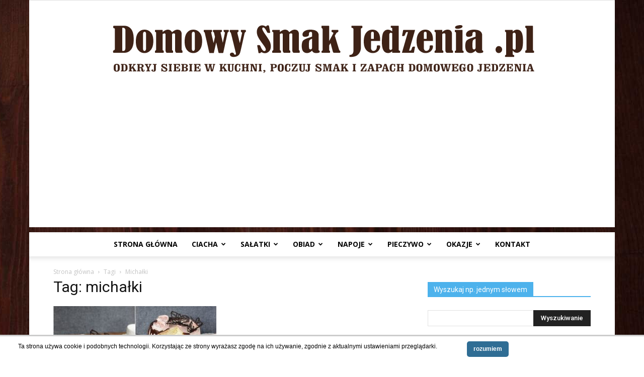

--- FILE ---
content_type: text/html; charset=UTF-8
request_url: https://domowysmakjedzenia.pl/tag/michalki/
body_size: 22473
content:
<!doctype html >
<!--[if IE 8]>    <html class="ie8" lang="en"> <![endif]-->
<!--[if IE 9]>    <html class="ie9" lang="en"> <![endif]-->
<!--[if gt IE 8]><!--> <html lang="pl-PL"> <!--<![endif]-->
<head>
    <title>michałki | Domowy Smak Jedzenia .pl</title>
    <meta charset="UTF-8" />
    <meta name="viewport" content="width=device-width, initial-scale=1.0">
    <link rel="pingback" href="https://domowysmakjedzenia.pl/xmlrpc.php" />
    <meta name='robots' content='max-image-preview:large' />
<link rel="icon" type="image/png" href="https://domowysmakjedzenia.pl/wp-content/uploads/2018/03/logo_b.png"><link rel='dns-prefetch' href='//fonts.googleapis.com' />
<link rel="alternate" type="application/rss+xml" title="Domowy Smak Jedzenia .pl &raquo; Kanał z wpisami" href="https://domowysmakjedzenia.pl/feed/" />
<link rel="alternate" type="application/rss+xml" title="Domowy Smak Jedzenia .pl &raquo; Kanał z komentarzami" href="https://domowysmakjedzenia.pl/comments/feed/" />
<link rel="alternate" type="application/rss+xml" title="Domowy Smak Jedzenia .pl &raquo; Kanał z wpisami otagowanymi jako michałki" href="https://domowysmakjedzenia.pl/tag/michalki/feed/" />
<script type="text/javascript">
window._wpemojiSettings = {"baseUrl":"https:\/\/s.w.org\/images\/core\/emoji\/14.0.0\/72x72\/","ext":".png","svgUrl":"https:\/\/s.w.org\/images\/core\/emoji\/14.0.0\/svg\/","svgExt":".svg","source":{"concatemoji":"https:\/\/domowysmakjedzenia.pl\/wp-includes\/js\/wp-emoji-release.min.js?ver=6.1"}};
/*! This file is auto-generated */
!function(e,a,t){var n,r,o,i=a.createElement("canvas"),p=i.getContext&&i.getContext("2d");function s(e,t){var a=String.fromCharCode,e=(p.clearRect(0,0,i.width,i.height),p.fillText(a.apply(this,e),0,0),i.toDataURL());return p.clearRect(0,0,i.width,i.height),p.fillText(a.apply(this,t),0,0),e===i.toDataURL()}function c(e){var t=a.createElement("script");t.src=e,t.defer=t.type="text/javascript",a.getElementsByTagName("head")[0].appendChild(t)}for(o=Array("flag","emoji"),t.supports={everything:!0,everythingExceptFlag:!0},r=0;r<o.length;r++)t.supports[o[r]]=function(e){if(p&&p.fillText)switch(p.textBaseline="top",p.font="600 32px Arial",e){case"flag":return s([127987,65039,8205,9895,65039],[127987,65039,8203,9895,65039])?!1:!s([55356,56826,55356,56819],[55356,56826,8203,55356,56819])&&!s([55356,57332,56128,56423,56128,56418,56128,56421,56128,56430,56128,56423,56128,56447],[55356,57332,8203,56128,56423,8203,56128,56418,8203,56128,56421,8203,56128,56430,8203,56128,56423,8203,56128,56447]);case"emoji":return!s([129777,127995,8205,129778,127999],[129777,127995,8203,129778,127999])}return!1}(o[r]),t.supports.everything=t.supports.everything&&t.supports[o[r]],"flag"!==o[r]&&(t.supports.everythingExceptFlag=t.supports.everythingExceptFlag&&t.supports[o[r]]);t.supports.everythingExceptFlag=t.supports.everythingExceptFlag&&!t.supports.flag,t.DOMReady=!1,t.readyCallback=function(){t.DOMReady=!0},t.supports.everything||(n=function(){t.readyCallback()},a.addEventListener?(a.addEventListener("DOMContentLoaded",n,!1),e.addEventListener("load",n,!1)):(e.attachEvent("onload",n),a.attachEvent("onreadystatechange",function(){"complete"===a.readyState&&t.readyCallback()})),(e=t.source||{}).concatemoji?c(e.concatemoji):e.wpemoji&&e.twemoji&&(c(e.twemoji),c(e.wpemoji)))}(window,document,window._wpemojiSettings);
</script>
<style type="text/css">
img.wp-smiley,
img.emoji {
	display: inline !important;
	border: none !important;
	box-shadow: none !important;
	height: 1em !important;
	width: 1em !important;
	margin: 0 0.07em !important;
	vertical-align: -0.1em !important;
	background: none !important;
	padding: 0 !important;
}
</style>
	<link rel='stylesheet' id='wp-block-library-css' href='https://domowysmakjedzenia.pl/wp-includes/css/dist/block-library/style.min.css?ver=6.1' type='text/css' media='all' />
<link rel='stylesheet' id='classic-theme-styles-css' href='https://domowysmakjedzenia.pl/wp-includes/css/classic-themes.min.css?ver=1' type='text/css' media='all' />
<style id='global-styles-inline-css' type='text/css'>
body{--wp--preset--color--black: #000000;--wp--preset--color--cyan-bluish-gray: #abb8c3;--wp--preset--color--white: #ffffff;--wp--preset--color--pale-pink: #f78da7;--wp--preset--color--vivid-red: #cf2e2e;--wp--preset--color--luminous-vivid-orange: #ff6900;--wp--preset--color--luminous-vivid-amber: #fcb900;--wp--preset--color--light-green-cyan: #7bdcb5;--wp--preset--color--vivid-green-cyan: #00d084;--wp--preset--color--pale-cyan-blue: #8ed1fc;--wp--preset--color--vivid-cyan-blue: #0693e3;--wp--preset--color--vivid-purple: #9b51e0;--wp--preset--gradient--vivid-cyan-blue-to-vivid-purple: linear-gradient(135deg,rgba(6,147,227,1) 0%,rgb(155,81,224) 100%);--wp--preset--gradient--light-green-cyan-to-vivid-green-cyan: linear-gradient(135deg,rgb(122,220,180) 0%,rgb(0,208,130) 100%);--wp--preset--gradient--luminous-vivid-amber-to-luminous-vivid-orange: linear-gradient(135deg,rgba(252,185,0,1) 0%,rgba(255,105,0,1) 100%);--wp--preset--gradient--luminous-vivid-orange-to-vivid-red: linear-gradient(135deg,rgba(255,105,0,1) 0%,rgb(207,46,46) 100%);--wp--preset--gradient--very-light-gray-to-cyan-bluish-gray: linear-gradient(135deg,rgb(238,238,238) 0%,rgb(169,184,195) 100%);--wp--preset--gradient--cool-to-warm-spectrum: linear-gradient(135deg,rgb(74,234,220) 0%,rgb(151,120,209) 20%,rgb(207,42,186) 40%,rgb(238,44,130) 60%,rgb(251,105,98) 80%,rgb(254,248,76) 100%);--wp--preset--gradient--blush-light-purple: linear-gradient(135deg,rgb(255,206,236) 0%,rgb(152,150,240) 100%);--wp--preset--gradient--blush-bordeaux: linear-gradient(135deg,rgb(254,205,165) 0%,rgb(254,45,45) 50%,rgb(107,0,62) 100%);--wp--preset--gradient--luminous-dusk: linear-gradient(135deg,rgb(255,203,112) 0%,rgb(199,81,192) 50%,rgb(65,88,208) 100%);--wp--preset--gradient--pale-ocean: linear-gradient(135deg,rgb(255,245,203) 0%,rgb(182,227,212) 50%,rgb(51,167,181) 100%);--wp--preset--gradient--electric-grass: linear-gradient(135deg,rgb(202,248,128) 0%,rgb(113,206,126) 100%);--wp--preset--gradient--midnight: linear-gradient(135deg,rgb(2,3,129) 0%,rgb(40,116,252) 100%);--wp--preset--duotone--dark-grayscale: url('#wp-duotone-dark-grayscale');--wp--preset--duotone--grayscale: url('#wp-duotone-grayscale');--wp--preset--duotone--purple-yellow: url('#wp-duotone-purple-yellow');--wp--preset--duotone--blue-red: url('#wp-duotone-blue-red');--wp--preset--duotone--midnight: url('#wp-duotone-midnight');--wp--preset--duotone--magenta-yellow: url('#wp-duotone-magenta-yellow');--wp--preset--duotone--purple-green: url('#wp-duotone-purple-green');--wp--preset--duotone--blue-orange: url('#wp-duotone-blue-orange');--wp--preset--font-size--small: 13px;--wp--preset--font-size--medium: 20px;--wp--preset--font-size--large: 36px;--wp--preset--font-size--x-large: 42px;--wp--preset--spacing--20: 0.44rem;--wp--preset--spacing--30: 0.67rem;--wp--preset--spacing--40: 1rem;--wp--preset--spacing--50: 1.5rem;--wp--preset--spacing--60: 2.25rem;--wp--preset--spacing--70: 3.38rem;--wp--preset--spacing--80: 5.06rem;}:where(.is-layout-flex){gap: 0.5em;}body .is-layout-flow > .alignleft{float: left;margin-inline-start: 0;margin-inline-end: 2em;}body .is-layout-flow > .alignright{float: right;margin-inline-start: 2em;margin-inline-end: 0;}body .is-layout-flow > .aligncenter{margin-left: auto !important;margin-right: auto !important;}body .is-layout-constrained > .alignleft{float: left;margin-inline-start: 0;margin-inline-end: 2em;}body .is-layout-constrained > .alignright{float: right;margin-inline-start: 2em;margin-inline-end: 0;}body .is-layout-constrained > .aligncenter{margin-left: auto !important;margin-right: auto !important;}body .is-layout-constrained > :where(:not(.alignleft):not(.alignright):not(.alignfull)){max-width: var(--wp--style--global--content-size);margin-left: auto !important;margin-right: auto !important;}body .is-layout-constrained > .alignwide{max-width: var(--wp--style--global--wide-size);}body .is-layout-flex{display: flex;}body .is-layout-flex{flex-wrap: wrap;align-items: center;}body .is-layout-flex > *{margin: 0;}:where(.wp-block-columns.is-layout-flex){gap: 2em;}.has-black-color{color: var(--wp--preset--color--black) !important;}.has-cyan-bluish-gray-color{color: var(--wp--preset--color--cyan-bluish-gray) !important;}.has-white-color{color: var(--wp--preset--color--white) !important;}.has-pale-pink-color{color: var(--wp--preset--color--pale-pink) !important;}.has-vivid-red-color{color: var(--wp--preset--color--vivid-red) !important;}.has-luminous-vivid-orange-color{color: var(--wp--preset--color--luminous-vivid-orange) !important;}.has-luminous-vivid-amber-color{color: var(--wp--preset--color--luminous-vivid-amber) !important;}.has-light-green-cyan-color{color: var(--wp--preset--color--light-green-cyan) !important;}.has-vivid-green-cyan-color{color: var(--wp--preset--color--vivid-green-cyan) !important;}.has-pale-cyan-blue-color{color: var(--wp--preset--color--pale-cyan-blue) !important;}.has-vivid-cyan-blue-color{color: var(--wp--preset--color--vivid-cyan-blue) !important;}.has-vivid-purple-color{color: var(--wp--preset--color--vivid-purple) !important;}.has-black-background-color{background-color: var(--wp--preset--color--black) !important;}.has-cyan-bluish-gray-background-color{background-color: var(--wp--preset--color--cyan-bluish-gray) !important;}.has-white-background-color{background-color: var(--wp--preset--color--white) !important;}.has-pale-pink-background-color{background-color: var(--wp--preset--color--pale-pink) !important;}.has-vivid-red-background-color{background-color: var(--wp--preset--color--vivid-red) !important;}.has-luminous-vivid-orange-background-color{background-color: var(--wp--preset--color--luminous-vivid-orange) !important;}.has-luminous-vivid-amber-background-color{background-color: var(--wp--preset--color--luminous-vivid-amber) !important;}.has-light-green-cyan-background-color{background-color: var(--wp--preset--color--light-green-cyan) !important;}.has-vivid-green-cyan-background-color{background-color: var(--wp--preset--color--vivid-green-cyan) !important;}.has-pale-cyan-blue-background-color{background-color: var(--wp--preset--color--pale-cyan-blue) !important;}.has-vivid-cyan-blue-background-color{background-color: var(--wp--preset--color--vivid-cyan-blue) !important;}.has-vivid-purple-background-color{background-color: var(--wp--preset--color--vivid-purple) !important;}.has-black-border-color{border-color: var(--wp--preset--color--black) !important;}.has-cyan-bluish-gray-border-color{border-color: var(--wp--preset--color--cyan-bluish-gray) !important;}.has-white-border-color{border-color: var(--wp--preset--color--white) !important;}.has-pale-pink-border-color{border-color: var(--wp--preset--color--pale-pink) !important;}.has-vivid-red-border-color{border-color: var(--wp--preset--color--vivid-red) !important;}.has-luminous-vivid-orange-border-color{border-color: var(--wp--preset--color--luminous-vivid-orange) !important;}.has-luminous-vivid-amber-border-color{border-color: var(--wp--preset--color--luminous-vivid-amber) !important;}.has-light-green-cyan-border-color{border-color: var(--wp--preset--color--light-green-cyan) !important;}.has-vivid-green-cyan-border-color{border-color: var(--wp--preset--color--vivid-green-cyan) !important;}.has-pale-cyan-blue-border-color{border-color: var(--wp--preset--color--pale-cyan-blue) !important;}.has-vivid-cyan-blue-border-color{border-color: var(--wp--preset--color--vivid-cyan-blue) !important;}.has-vivid-purple-border-color{border-color: var(--wp--preset--color--vivid-purple) !important;}.has-vivid-cyan-blue-to-vivid-purple-gradient-background{background: var(--wp--preset--gradient--vivid-cyan-blue-to-vivid-purple) !important;}.has-light-green-cyan-to-vivid-green-cyan-gradient-background{background: var(--wp--preset--gradient--light-green-cyan-to-vivid-green-cyan) !important;}.has-luminous-vivid-amber-to-luminous-vivid-orange-gradient-background{background: var(--wp--preset--gradient--luminous-vivid-amber-to-luminous-vivid-orange) !important;}.has-luminous-vivid-orange-to-vivid-red-gradient-background{background: var(--wp--preset--gradient--luminous-vivid-orange-to-vivid-red) !important;}.has-very-light-gray-to-cyan-bluish-gray-gradient-background{background: var(--wp--preset--gradient--very-light-gray-to-cyan-bluish-gray) !important;}.has-cool-to-warm-spectrum-gradient-background{background: var(--wp--preset--gradient--cool-to-warm-spectrum) !important;}.has-blush-light-purple-gradient-background{background: var(--wp--preset--gradient--blush-light-purple) !important;}.has-blush-bordeaux-gradient-background{background: var(--wp--preset--gradient--blush-bordeaux) !important;}.has-luminous-dusk-gradient-background{background: var(--wp--preset--gradient--luminous-dusk) !important;}.has-pale-ocean-gradient-background{background: var(--wp--preset--gradient--pale-ocean) !important;}.has-electric-grass-gradient-background{background: var(--wp--preset--gradient--electric-grass) !important;}.has-midnight-gradient-background{background: var(--wp--preset--gradient--midnight) !important;}.has-small-font-size{font-size: var(--wp--preset--font-size--small) !important;}.has-medium-font-size{font-size: var(--wp--preset--font-size--medium) !important;}.has-large-font-size{font-size: var(--wp--preset--font-size--large) !important;}.has-x-large-font-size{font-size: var(--wp--preset--font-size--x-large) !important;}
.wp-block-navigation a:where(:not(.wp-element-button)){color: inherit;}
:where(.wp-block-columns.is-layout-flex){gap: 2em;}
.wp-block-pullquote{font-size: 1.5em;line-height: 1.6;}
</style>
<link rel='stylesheet' id='scnb-cookiebar-css-css' href='https://domowysmakjedzenia.pl/wp-content/plugins/simple-cookie-notification-bar/assets/css/style.min.css?ver=1.5' type='text/css' media='all' />
<link rel='stylesheet' id='google-fonts-style-css' href='https://fonts.googleapis.com/css?family=Open+Sans%3A300italic%2C400%2C400italic%2C600%2C600italic%2C700%7CRoboto%3A300%2C400%2C400italic%2C500%2C500italic%2C700%2C900&#038;ver=8.7.2' type='text/css' media='all' />
<link rel='stylesheet' id='td-theme-css' href='https://domowysmakjedzenia.pl/wp-content/themes/Newspaper/style.css?ver=8.7.2' type='text/css' media='all' />
<script type='text/javascript' src='https://domowysmakjedzenia.pl/wp-includes/js/jquery/jquery.min.js?ver=3.6.1' id='jquery-core-js'></script>
<script type='text/javascript' src='https://domowysmakjedzenia.pl/wp-includes/js/jquery/jquery-migrate.min.js?ver=3.3.2' id='jquery-migrate-js'></script>
<script type='text/javascript' id='scnb-cookiebar-js-js-extra'>
/* <![CDATA[ */
var scnb_vars = {"domain_name":"domowysmakjedzenia.pl"};
/* ]]> */
</script>
<script type='text/javascript' src='https://domowysmakjedzenia.pl/wp-content/plugins/simple-cookie-notification-bar/assets/js/script.js?ver=1.5' id='scnb-cookiebar-js-js'></script>
<link rel="https://api.w.org/" href="https://domowysmakjedzenia.pl/wp-json/" /><link rel="alternate" type="application/json" href="https://domowysmakjedzenia.pl/wp-json/wp/v2/tags/4815" /><link rel="EditURI" type="application/rsd+xml" title="RSD" href="https://domowysmakjedzenia.pl/xmlrpc.php?rsd" />
<link rel="wlwmanifest" type="application/wlwmanifest+xml" href="https://domowysmakjedzenia.pl/wp-includes/wlwmanifest.xml" />
<meta name="generator" content="WordPress 6.1" />
			<script>
				window.tdwGlobal = {"adminUrl":"https:\/\/domowysmakjedzenia.pl\/wp-admin\/","wpRestNonce":"014ae9154c","wpRestUrl":"https:\/\/domowysmakjedzenia.pl\/wp-json\/","permalinkStructure":"\/%year%\/%monthnum%\/%day%\/%postname%\/"};
			</script>
			<!--[if lt IE 9]><script src="https://html5shim.googlecode.com/svn/trunk/html5.js"></script><![endif]-->
    
<!-- JS generated by theme -->

<script>
    
    

	    var tdBlocksArray = []; //here we store all the items for the current page

	    //td_block class - each ajax block uses a object of this class for requests
	    function tdBlock() {
		    this.id = '';
		    this.block_type = 1; //block type id (1-234 etc)
		    this.atts = '';
		    this.td_column_number = '';
		    this.td_current_page = 1; //
		    this.post_count = 0; //from wp
		    this.found_posts = 0; //from wp
		    this.max_num_pages = 0; //from wp
		    this.td_filter_value = ''; //current live filter value
		    this.is_ajax_running = false;
		    this.td_user_action = ''; // load more or infinite loader (used by the animation)
		    this.header_color = '';
		    this.ajax_pagination_infinite_stop = ''; //show load more at page x
	    }


        // td_js_generator - mini detector
        (function(){
            var htmlTag = document.getElementsByTagName("html")[0];

	        if ( navigator.userAgent.indexOf("MSIE 10.0") > -1 ) {
                htmlTag.className += ' ie10';
            }

            if ( !!navigator.userAgent.match(/Trident.*rv\:11\./) ) {
                htmlTag.className += ' ie11';
            }

	        if ( navigator.userAgent.indexOf("Edge") > -1 ) {
                htmlTag.className += ' ieEdge';
            }

            if ( /(iPad|iPhone|iPod)/g.test(navigator.userAgent) ) {
                htmlTag.className += ' td-md-is-ios';
            }

            var user_agent = navigator.userAgent.toLowerCase();
            if ( user_agent.indexOf("android") > -1 ) {
                htmlTag.className += ' td-md-is-android';
            }

            if ( -1 !== navigator.userAgent.indexOf('Mac OS X')  ) {
                htmlTag.className += ' td-md-is-os-x';
            }

            if ( /chrom(e|ium)/.test(navigator.userAgent.toLowerCase()) ) {
               htmlTag.className += ' td-md-is-chrome';
            }

            if ( -1 !== navigator.userAgent.indexOf('Firefox') ) {
                htmlTag.className += ' td-md-is-firefox';
            }

            if ( -1 !== navigator.userAgent.indexOf('Safari') && -1 === navigator.userAgent.indexOf('Chrome') ) {
                htmlTag.className += ' td-md-is-safari';
            }

            if( -1 !== navigator.userAgent.indexOf('IEMobile') ){
                htmlTag.className += ' td-md-is-iemobile';
            }

        })();




        var tdLocalCache = {};

        ( function () {
            "use strict";

            tdLocalCache = {
                data: {},
                remove: function (resource_id) {
                    delete tdLocalCache.data[resource_id];
                },
                exist: function (resource_id) {
                    return tdLocalCache.data.hasOwnProperty(resource_id) && tdLocalCache.data[resource_id] !== null;
                },
                get: function (resource_id) {
                    return tdLocalCache.data[resource_id];
                },
                set: function (resource_id, cachedData) {
                    tdLocalCache.remove(resource_id);
                    tdLocalCache.data[resource_id] = cachedData;
                }
            };
        })();

    
    
var td_viewport_interval_list=[{"limitBottom":767,"sidebarWidth":228},{"limitBottom":1018,"sidebarWidth":300},{"limitBottom":1140,"sidebarWidth":324}];
var td_ajax_url="https:\/\/domowysmakjedzenia.pl\/wp-admin\/admin-ajax.php?td_theme_name=Newspaper&v=8.7.2";
var td_get_template_directory_uri="https:\/\/domowysmakjedzenia.pl\/wp-content\/themes\/Newspaper";
var tds_snap_menu="";
var tds_logo_on_sticky="";
var tds_header_style="10";
var td_please_wait="Prosz\u0119 czeka\u0107 ...";
var td_email_user_pass_incorrect="U\u017cytkownik lub has\u0142o niepoprawne!";
var td_email_user_incorrect="E-mail lub nazwa u\u017cytkownika jest niepoprawna!";
var td_email_incorrect="E-mail niepoprawny!";
var tds_more_articles_on_post_enable="";
var tds_more_articles_on_post_time_to_wait="";
var tds_more_articles_on_post_pages_distance_from_top=0;
var tds_theme_color_site_wide="#4db2ec";
var tds_smart_sidebar="";
var tdThemeName="Newspaper";
var td_magnific_popup_translation_tPrev="Poprzedni (Strza\u0142ka w lewo)";
var td_magnific_popup_translation_tNext="Nast\u0119pny (Strza\u0142ka w prawo)";
var td_magnific_popup_translation_tCounter="%curr% z %total%";
var td_magnific_popup_translation_ajax_tError="Zawarto\u015b\u0107 z %url% nie mo\u017ce by\u0107 za\u0142adowana.";
var td_magnific_popup_translation_image_tError="Obraz #%curr% nie mo\u017ce by\u0107 za\u0142adowany.";
var tdDateNamesI18n={"month_names":["stycze\u0144","luty","marzec","kwiecie\u0144","maj","czerwiec","lipiec","sierpie\u0144","wrzesie\u0144","pa\u017adziernik","listopad","grudzie\u0144"],"month_names_short":["sty","lut","mar","kw.","maj","cze","lip","sie","wrz","pa\u017a","lis","gru"],"day_names":["niedziela","poniedzia\u0142ek","wtorek","\u015broda","czwartek","pi\u0105tek","sobota"],"day_names_short":["niedz.","pon.","wt.","\u015br.","czw.","pt.","sob."]};
var td_ad_background_click_link="";
var td_ad_background_click_target="";
</script>


<!-- Header style compiled by theme -->

<style>
    

body {
	background-image:url("https://domowysmakjedzenia.pl/wp-content/uploads/2015/04/tlo.jpg");
	background-repeat:repeat-x;
	background-position:center top;
	background-attachment:fixed;
}
.td-post-template-default .td-post-header .entry-title {
        font-size:53px;
	
    }
    
    .td-post-content p,
    .td-post-content {
        font-size:18px;
	
    }
</style>

<!-- Global site tag (gtag.js) - Google Analytics -->
<script async src="https://www.googletagmanager.com/gtag/js?id=UA-61296683-1"></script>
<script>
  window.dataLayer = window.dataLayer || [];
  function gtag(){dataLayer.push(arguments);}
  gtag('js', new Date());

  gtag('config', 'UA-61296683-1');
</script>
<script type="application/ld+json">
                        {
                            "@context": "http://schema.org",
                            "@type": "BreadcrumbList",
                            "itemListElement": [{
                            "@type": "ListItem",
                            "position": 1,
                                "item": {
                                "@type": "WebSite",
                                "@id": "https://domowysmakjedzenia.pl/",
                                "name": "Strona główna"                                               
                            }
                        },{
                            "@type": "ListItem",
                            "position": 2,
                                "item": {
                                "@type": "WebPage",
                                "@id": "https://domowysmakjedzenia.pl/tag/michalki/",
                                "name": "Michałki"
                            }
                        }    ]
                        }
                       </script>	<style id="tdw-css-placeholder"></style></head>

<body class="archive tag tag-michalki tag-4815 global-block-template-1 td-boxed-layout" itemscope="itemscope" itemtype="https://schema.org/WebPage">

        <div class="td-scroll-up"><i class="td-icon-menu-up"></i></div>
    
    <div class="td-menu-background"></div>
<div id="td-mobile-nav">
    <div class="td-mobile-container">
        <!-- mobile menu top section -->
        <div class="td-menu-socials-wrap">
            <!-- socials -->
            <div class="td-menu-socials">
                            </div>
            <!-- close button -->
            <div class="td-mobile-close">
                <a href="#"><i class="td-icon-close-mobile"></i></a>
            </div>
        </div>

        <!-- login section -->
        
        <!-- menu section -->
        <div class="td-mobile-content">
            <div class="menu-menu-glowne-container"><ul id="menu-menu-glowne" class="td-mobile-main-menu"><li id="menu-item-13299" class="menu-item menu-item-type-post_type menu-item-object-page menu-item-home menu-item-first menu-item-13299"><a href="https://domowysmakjedzenia.pl/">Strona główna</a></li>
<li id="menu-item-12978" class="menu-item menu-item-type-taxonomy menu-item-object-category menu-item-has-children menu-item-12978"><a title="ciacha i desery" href="https://domowysmakjedzenia.pl/category/ciacha-i-desery/">ciacha<i class="td-icon-menu-right td-element-after"></i></a>
<ul class="sub-menu">
	<li id="menu-item-0" class="menu-item-0"><a href="https://domowysmakjedzenia.pl/category/ciacha-i-desery/babki/">babki</a></li>
	<li class="menu-item-0"><a href="https://domowysmakjedzenia.pl/category/ciacha-i-desery/bez-pieczenia/">bez pieczenia</a></li>
	<li class="menu-item-0"><a href="https://domowysmakjedzenia.pl/category/ciacha-i-desery/ciasta/">ciasta</a></li>
	<li class="menu-item-0"><a href="https://domowysmakjedzenia.pl/category/ciacha-i-desery/ciasta-i-ciasteczka-plr-u/">ciasta i ciasteczka PRL-u</a></li>
	<li class="menu-item-0"><a href="https://domowysmakjedzenia.pl/category/ciacha-i-desery/ciasta-z-galaretka/">ciasta z galaretką</a></li>
	<li class="menu-item-0"><a href="https://domowysmakjedzenia.pl/category/ciacha-i-desery/ciasta-z-kremem/">ciasta z kremem</a></li>
	<li class="menu-item-0"><a href="https://domowysmakjedzenia.pl/category/ciacha-i-desery/ciasteczka/">ciasteczka</a></li>
	<li class="menu-item-0"><a href="https://domowysmakjedzenia.pl/category/ciacha-i-desery/ciasto-francuskie/">ciasto francuskie</a></li>
	<li class="menu-item-0"><a href="https://domowysmakjedzenia.pl/category/ciacha-i-desery/ciasto-parzone/">ciasto parzone</a></li>
	<li class="menu-item-0"><a href="https://domowysmakjedzenia.pl/category/ciacha-i-desery/desery/">desery</a></li>
	<li class="menu-item-0"><a href="https://domowysmakjedzenia.pl/category/ciacha-i-desery/desery/lody/">lody</a></li>
	<li class="menu-item-0"><a href="https://domowysmakjedzenia.pl/category/ciacha-i-desery/desery/rozne/">różne</a></li>
	<li class="menu-item-0"><a href="https://domowysmakjedzenia.pl/category/ciacha-i-desery/dodatki-ciacha-i-desery/">dodatki</a></li>
	<li class="menu-item-0"><a href="https://domowysmakjedzenia.pl/category/ciacha-i-desery/drozdzowe/">drożdżowe</a></li>
	<li class="menu-item-0"><a href="https://domowysmakjedzenia.pl/category/ciacha-i-desery/gofry/">gofry</a></li>
	<li class="menu-item-0"><a href="https://domowysmakjedzenia.pl/category/ciacha-i-desery/jableczniki-szarlotki/">jabłeczniki szarlotki</a></li>
	<li class="menu-item-0"><a href="https://domowysmakjedzenia.pl/category/ciacha-i-desery/makowce/">makowce</a></li>
	<li class="menu-item-0"><a href="https://domowysmakjedzenia.pl/category/ciacha-i-desery/marchewkowe/">marchewkowe</a></li>
	<li class="menu-item-0"><a href="https://domowysmakjedzenia.pl/category/ciacha-i-desery/masy-i-kremy-do-ciast/">masy i kremy do ciast</a></li>
	<li class="menu-item-0"><a href="https://domowysmakjedzenia.pl/category/ciacha-i-desery/mazurki/">mazurki</a></li>
	<li class="menu-item-0"><a href="https://domowysmakjedzenia.pl/category/ciacha-i-desery/miodowniki/">miodowniki</a></li>
	<li class="menu-item-0"><a href="https://domowysmakjedzenia.pl/category/ciacha-i-desery/muffiny/">muffiny</a></li>
	<li class="menu-item-0"><a href="https://domowysmakjedzenia.pl/category/ciacha-i-desery/murzynki/">murzynki</a></li>
	<li class="menu-item-0"><a href="https://domowysmakjedzenia.pl/category/ciacha-i-desery/paczki/">pączki</a></li>
	<li class="menu-item-0"><a href="https://domowysmakjedzenia.pl/category/ciacha-i-desery/pierniki-i-piernikczki/">pierniki i piernikczki</a></li>
	<li class="menu-item-0"><a href="https://domowysmakjedzenia.pl/category/ciacha-i-desery/polewa/">polewa</a></li>
	<li class="menu-item-0"><a href="https://domowysmakjedzenia.pl/category/ciacha-i-desery/praliny/">praliny</a></li>
	<li class="menu-item-0"><a href="https://domowysmakjedzenia.pl/category/ciacha-i-desery/rogaliki/">rogaliki</a></li>
	<li class="menu-item-0"><a href="https://domowysmakjedzenia.pl/category/ciacha-i-desery/rolady/">rolady</a></li>
	<li class="menu-item-0"><a href="https://domowysmakjedzenia.pl/category/ciacha-i-desery/serniki/">serniki</a></li>
</ul>
</li>
<li id="menu-item-14074" class="menu-item menu-item-type-taxonomy menu-item-object-category menu-item-has-children menu-item-14074"><a href="https://domowysmakjedzenia.pl/category/salatki/">sałatki<i class="td-icon-menu-right td-element-after"></i></a>
<ul class="sub-menu">
	<li class="menu-item-0"><a href="https://domowysmakjedzenia.pl/category/salatki/salatki-letnie/">sałatki letnie</a></li>
</ul>
</li>
<li id="menu-item-13044" class="menu-item menu-item-type-taxonomy menu-item-object-category menu-item-has-children menu-item-13044"><a href="https://domowysmakjedzenia.pl/category/dania-glowne/">obiad<i class="td-icon-menu-right td-element-after"></i></a>
<ul class="sub-menu">
	<li class="menu-item-0"><a href="https://domowysmakjedzenia.pl/category/dania-glowne/dodatki/">dodatki</a></li>
	<li class="menu-item-0"><a href="https://domowysmakjedzenia.pl/category/dania-glowne/golabki-bigosy/">gołąbki bigosy</a></li>
	<li class="menu-item-0"><a href="https://domowysmakjedzenia.pl/category/dania-glowne/grzyby/">grzyby</a></li>
	<li class="menu-item-0"><a href="https://domowysmakjedzenia.pl/category/dania-glowne/jarskie/">jarskie</a></li>
	<li class="menu-item-0"><a href="https://domowysmakjedzenia.pl/category/dania-glowne/jednogarnkowe/">jednogarnkowe</a></li>
	<li class="menu-item-0"><a href="https://domowysmakjedzenia.pl/category/dania-glowne/kotlety/">kotlety</a></li>
	<li class="menu-item-0"><a href="https://domowysmakjedzenia.pl/category/dania-glowne/makarony-i-kluski/">makarony i kluski</a></li>
	<li class="menu-item-0"><a href="https://domowysmakjedzenia.pl/category/dania-glowne/miesne/">mięsne</a></li>
	<li class="menu-item-0"><a href="https://domowysmakjedzenia.pl/category/dania-glowne/nalesniki/">naleśniki racuchy krokiety</a></li>
	<li class="menu-item-0"><a href="https://domowysmakjedzenia.pl/category/dania-glowne/pierogi/">pierogi i kopytka</a></li>
	<li class="menu-item-0"><a href="https://domowysmakjedzenia.pl/category/dania-glowne/placki-ziemniaczane/">placki ziemniaczane</a></li>
	<li class="menu-item-0"><a href="https://domowysmakjedzenia.pl/category/dania-glowne/ryby/">ryby</a></li>
	<li class="menu-item-0"><a href="https://domowysmakjedzenia.pl/category/dania-glowne/surowki/">surówki</a></li>
	<li class="menu-item-0"><a href="https://domowysmakjedzenia.pl/category/dania-glowne/tarty/">tarty</a></li>
	<li class="menu-item-0"><a href="https://domowysmakjedzenia.pl/category/dania-glowne/z-kasza-lub-ryzem/">z kaszą lub ryżem</a></li>
	<li class="menu-item-0"><a href="https://domowysmakjedzenia.pl/category/dania-glowne/zapiekanki/">zapiekanki</a></li>
	<li class="menu-item-0"><a href="https://domowysmakjedzenia.pl/category/dania-glowne/zupy/">zupy</a></li>
</ul>
</li>
<li id="menu-item-14077" class="menu-item menu-item-type-taxonomy menu-item-object-category menu-item-has-children menu-item-14077"><a title="napoje" href="https://domowysmakjedzenia.pl/category/napoje-2/">napoje<i class="td-icon-menu-right td-element-after"></i></a>
<ul class="sub-menu">
	<li class="menu-item-0"><a href="https://domowysmakjedzenia.pl/category/napoje-2/domowe-syropy/">domowe syropy</a></li>
	<li class="menu-item-0"><a href="https://domowysmakjedzenia.pl/category/napoje-2/drinki-shoty-koktajle/">drinki shot&#8217;y koktajle [+18]</a></li>
	<li class="menu-item-0"><a href="https://domowysmakjedzenia.pl/category/napoje-2/herbaty-napary-ziolowe/">herbaty napary ziołowe</a></li>
	<li class="menu-item-0"><a href="https://domowysmakjedzenia.pl/category/napoje-2/kawa-czekolada/">kawa czekolada</a></li>
	<li class="menu-item-0"><a href="https://domowysmakjedzenia.pl/category/napoje-2/likiery-nalewki/">likiery nalewki [+18]</a></li>
	<li class="menu-item-0"><a href="https://domowysmakjedzenia.pl/category/napoje-2/mleko/">mleko</a></li>
	<li class="menu-item-0"><a href="https://domowysmakjedzenia.pl/category/napoje-2/napoje/">napoje soki kompoty koktajle smoothie</a></li>
</ul>
</li>
<li id="menu-item-14075" class="menu-item menu-item-type-taxonomy menu-item-object-category menu-item-has-children menu-item-14075"><a href="https://domowysmakjedzenia.pl/category/pieczywo/">pieczywo<i class="td-icon-menu-right td-element-after"></i></a>
<ul class="sub-menu">
	<li class="menu-item-0"><a href="https://domowysmakjedzenia.pl/category/pieczywo/bulki/">bułki</a></li>
	<li class="menu-item-0"><a href="https://domowysmakjedzenia.pl/category/pieczywo/chleby/">chleby</a></li>
	<li class="menu-item-0"><a href="https://domowysmakjedzenia.pl/category/pieczywo/zakwas/">zakwas</a></li>
</ul>
</li>
<li id="menu-item-14076" class="menu-item menu-item-type-taxonomy menu-item-object-category menu-item-has-children menu-item-14076"><a title="okazje" href="https://domowysmakjedzenia.pl/category/okazjonalnie/">okazje<i class="td-icon-menu-right td-element-after"></i></a>
<ul class="sub-menu">
	<li class="menu-item-0"><a href="https://domowysmakjedzenia.pl/category/okazjonalnie/boze-narodzenie/">Boże Narodzenie</a></li>
	<li class="menu-item-0"><a href="https://domowysmakjedzenia.pl/category/okazjonalnie/boze-narodzenie/gania-wigilijne/">dania wigilijne</a></li>
	<li class="menu-item-0"><a href="https://domowysmakjedzenia.pl/category/okazjonalnie/przyjecie-komunijne/">Przyjęcie Komunijne</a></li>
	<li class="menu-item-0"><a href="https://domowysmakjedzenia.pl/category/okazjonalnie/przyjecie-komunijne/ciasta-przyjecie-komunijne/">ciasta</a></li>
	<li class="menu-item-0"><a href="https://domowysmakjedzenia.pl/category/okazjonalnie/przyjecie-komunijne/dania-i-przekaski/">dania i przekąski</a></li>
	<li class="menu-item-0"><a href="https://domowysmakjedzenia.pl/category/okazjonalnie/sylwester-karnawal/">Sylwester Karnawał</a></li>
	<li class="menu-item-0"><a href="https://domowysmakjedzenia.pl/category/okazjonalnie/tlusty-czwartek/">Tłusty Czwartek</a></li>
	<li class="menu-item-0"><a href="https://domowysmakjedzenia.pl/category/okazjonalnie/wielkanoc/">Wielkanoc</a></li>
	<li class="menu-item-0"><a href="https://domowysmakjedzenia.pl/category/okazjonalnie/wielkanoc/dania-i-przekaski-wielkanocne/">dania i przekąski Wielkanocne</a></li>
</ul>
</li>
<li id="menu-item-12976" class="menu-item menu-item-type-post_type menu-item-object-page menu-item-12976"><a href="https://domowysmakjedzenia.pl/kontakt/">Kontakt</a></li>
</ul></div>        </div>
    </div>

    <!-- register/login section -->
    </div>    <div class="td-search-background"></div>
<div class="td-search-wrap-mob">
	<div class="td-drop-down-search" aria-labelledby="td-header-search-button">
		<form method="get" class="td-search-form" action="https://domowysmakjedzenia.pl/">
			<!-- close button -->
			<div class="td-search-close">
				<a href="#"><i class="td-icon-close-mobile"></i></a>
			</div>
			<div role="search" class="td-search-input">
				<span>Wyszukiwanie</span>
				<input id="td-header-search-mob" type="text" value="" name="s" autocomplete="off" />
			</div>
		</form>
		<div id="td-aj-search-mob"></div>
	</div>
</div>    
    
    <div id="td-outer-wrap" class="td-theme-wrap">
    
        <!--
Header style 10
-->

<div class="td-header-wrap td-header-style-10 ">
    
	<div class="td-header-top-menu-full td-container-wrap ">
		<div class="td-container td-header-row td-header-top-menu">
            <!-- LOGIN MODAL -->
		</div>
	</div>

    <div class="td-banner-wrap-full td-logo-wrap-full td-logo-mobile-loaded td-container-wrap ">
        <div class="td-header-sp-logo">
            		<a class="td-main-logo" href="https://domowysmakjedzenia.pl/">
			<img class="td-retina-data"  data-retina="https://domowysmakjedzenia.pl/wp-content/uploads/2018/03/logo_b.png" src="https://domowysmakjedzenia.pl/wp-content/uploads/2018/03/logo_b.png" alt="" width="934"/>
			<span class="td-visual-hidden">Domowy Smak Jedzenia .pl</span>
		</a>
	        </div>
    </div>

	<div class="td-header-menu-wrap-full td-container-wrap ">
        
        <div class="td-header-menu-wrap td-header-gradient ">
			<div class="td-container td-header-row td-header-main-menu">
				<div id="td-header-menu" role="navigation">
    <div id="td-top-mobile-toggle"><a href="#"><i class="td-icon-font td-icon-mobile"></i></a></div>
    <div class="td-main-menu-logo td-logo-in-header">
        		<a class="td-mobile-logo td-sticky-disable" href="https://domowysmakjedzenia.pl/">
			<img class="td-retina-data" data-retina="https://domowysmakjedzenia.pl/wp-content/uploads/2018/03/logo_b.png" src="https://domowysmakjedzenia.pl/wp-content/uploads/2018/03/logo_b.png" alt=""/>
		</a>
			<a class="td-header-logo td-sticky-disable" href="https://domowysmakjedzenia.pl/">
			<img class="td-retina-data" data-retina="https://domowysmakjedzenia.pl/wp-content/uploads/2018/03/logo_b.png" src="https://domowysmakjedzenia.pl/wp-content/uploads/2018/03/logo_b.png" alt=""/>
		</a>
	    </div>
    <div class="menu-menu-glowne-container"><ul id="menu-menu-glowne-1" class="sf-menu"><li class="menu-item menu-item-type-post_type menu-item-object-page menu-item-home menu-item-first td-menu-item td-normal-menu menu-item-13299"><a href="https://domowysmakjedzenia.pl/">Strona główna</a></li>
<li class="menu-item menu-item-type-taxonomy menu-item-object-category td-menu-item td-mega-menu menu-item-12978"><a title="ciacha i desery" href="https://domowysmakjedzenia.pl/category/ciacha-i-desery/">ciacha</a>
<ul class="sub-menu">
	<li class="menu-item-0"><div class="td-container-border"><div class="td-mega-grid"><div class="td_block_wrap td_block_mega_menu td_uid_1_69717e4379140_rand td_with_ajax_pagination td-pb-border-top td_block_template_1"  data-td-block-uid="td_uid_1_69717e4379140" ><script>var block_td_uid_1_69717e4379140 = new tdBlock();
block_td_uid_1_69717e4379140.id = "td_uid_1_69717e4379140";
block_td_uid_1_69717e4379140.atts = '{"limit":4,"td_column_number":3,"ajax_pagination":"next_prev","category_id":"9","show_child_cat":30,"td_ajax_filter_type":"td_category_ids_filter","td_ajax_preloading":"","block_template_id":"","header_color":"","ajax_pagination_infinite_stop":"","offset":"","td_filter_default_txt":"","td_ajax_filter_ids":"","el_class":"","color_preset":"","border_top":"","css":"","tdc_css":"","class":"td_uid_1_69717e4379140_rand","tdc_css_class":"td_uid_1_69717e4379140_rand","tdc_css_class_style":"td_uid_1_69717e4379140_rand_style"}';
block_td_uid_1_69717e4379140.td_column_number = "3";
block_td_uid_1_69717e4379140.block_type = "td_block_mega_menu";
block_td_uid_1_69717e4379140.post_count = "4";
block_td_uid_1_69717e4379140.found_posts = "1205";
block_td_uid_1_69717e4379140.header_color = "";
block_td_uid_1_69717e4379140.ajax_pagination_infinite_stop = "";
block_td_uid_1_69717e4379140.max_num_pages = "302";
tdBlocksArray.push(block_td_uid_1_69717e4379140);
</script><div class="td_mega_menu_sub_cats"><div class="block-mega-child-cats"><a class="cur-sub-cat mega-menu-sub-cat-td_uid_1_69717e4379140" id="td_uid_2_69717e437b617" data-td_block_id="td_uid_1_69717e4379140" data-td_filter_value="" href="https://domowysmakjedzenia.pl/category/ciacha-i-desery/">Wszystko</a><a class="mega-menu-sub-cat-td_uid_1_69717e4379140"  id="td_uid_3_69717e437b635" data-td_block_id="td_uid_1_69717e4379140" data-td_filter_value="945" href="https://domowysmakjedzenia.pl/category/ciacha-i-desery/babki/">babki</a><a class="mega-menu-sub-cat-td_uid_1_69717e4379140"  id="td_uid_4_69717e437b652" data-td_block_id="td_uid_1_69717e4379140" data-td_filter_value="55" href="https://domowysmakjedzenia.pl/category/ciacha-i-desery/bez-pieczenia/">bez pieczenia</a><a class="mega-menu-sub-cat-td_uid_1_69717e4379140"  id="td_uid_5_69717e437b66a" data-td_block_id="td_uid_1_69717e4379140" data-td_filter_value="46" href="https://domowysmakjedzenia.pl/category/ciacha-i-desery/ciasta/">ciasta</a><a class="mega-menu-sub-cat-td_uid_1_69717e4379140"  id="td_uid_6_69717e437b680" data-td_block_id="td_uid_1_69717e4379140" data-td_filter_value="4986" href="https://domowysmakjedzenia.pl/category/ciacha-i-desery/ciasta-i-ciasteczka-plr-u/">ciasta i ciasteczka PRL-u</a><a class="mega-menu-sub-cat-td_uid_1_69717e4379140"  id="td_uid_7_69717e437b696" data-td_block_id="td_uid_1_69717e4379140" data-td_filter_value="5002" href="https://domowysmakjedzenia.pl/category/ciacha-i-desery/ciasta-z-galaretka/">ciasta z galaretką</a><a class="mega-menu-sub-cat-td_uid_1_69717e4379140"  id="td_uid_8_69717e437b6ad" data-td_block_id="td_uid_1_69717e4379140" data-td_filter_value="5001" href="https://domowysmakjedzenia.pl/category/ciacha-i-desery/ciasta-z-kremem/">ciasta z kremem</a><a class="mega-menu-sub-cat-td_uid_1_69717e4379140"  id="td_uid_9_69717e437b6c2" data-td_block_id="td_uid_1_69717e4379140" data-td_filter_value="39" href="https://domowysmakjedzenia.pl/category/ciacha-i-desery/ciasteczka/">ciasteczka</a><a class="mega-menu-sub-cat-td_uid_1_69717e4379140"  id="td_uid_10_69717e437b6d6" data-td_block_id="td_uid_1_69717e4379140" data-td_filter_value="4271" href="https://domowysmakjedzenia.pl/category/ciacha-i-desery/ciasto-francuskie/">ciasto francuskie</a><a class="mega-menu-sub-cat-td_uid_1_69717e4379140"  id="td_uid_11_69717e437b6eb" data-td_block_id="td_uid_1_69717e4379140" data-td_filter_value="3814" href="https://domowysmakjedzenia.pl/category/ciacha-i-desery/ciasto-parzone/">ciasto parzone</a><a class="mega-menu-sub-cat-td_uid_1_69717e4379140"  id="td_uid_12_69717e437b70e" data-td_block_id="td_uid_1_69717e4379140" data-td_filter_value="403" href="https://domowysmakjedzenia.pl/category/ciacha-i-desery/desery/">desery</a><a class="mega-menu-sub-cat-td_uid_1_69717e4379140"  id="td_uid_13_69717e437b728" data-td_block_id="td_uid_1_69717e4379140" data-td_filter_value="1204" href="https://domowysmakjedzenia.pl/category/ciacha-i-desery/desery/lody/">lody</a><a class="mega-menu-sub-cat-td_uid_1_69717e4379140"  id="td_uid_14_69717e437b744" data-td_block_id="td_uid_1_69717e4379140" data-td_filter_value="3527" href="https://domowysmakjedzenia.pl/category/ciacha-i-desery/desery/rozne/">różne</a><a class="mega-menu-sub-cat-td_uid_1_69717e4379140"  id="td_uid_15_69717e437b760" data-td_block_id="td_uid_1_69717e4379140" data-td_filter_value="2532" href="https://domowysmakjedzenia.pl/category/ciacha-i-desery/dodatki-ciacha-i-desery/">dodatki</a><a class="mega-menu-sub-cat-td_uid_1_69717e4379140"  id="td_uid_16_69717e437b774" data-td_block_id="td_uid_1_69717e4379140" data-td_filter_value="33" href="https://domowysmakjedzenia.pl/category/ciacha-i-desery/drozdzowe/">drożdżowe</a><a class="mega-menu-sub-cat-td_uid_1_69717e4379140"  id="td_uid_17_69717e437b789" data-td_block_id="td_uid_1_69717e4379140" data-td_filter_value="1064" href="https://domowysmakjedzenia.pl/category/ciacha-i-desery/gofry/">gofry</a><a class="mega-menu-sub-cat-td_uid_1_69717e4379140"  id="td_uid_18_69717e437b79d" data-td_block_id="td_uid_1_69717e4379140" data-td_filter_value="3815" href="https://domowysmakjedzenia.pl/category/ciacha-i-desery/jableczniki-szarlotki/">jabłeczniki szarlotki</a><a class="mega-menu-sub-cat-td_uid_1_69717e4379140"  id="td_uid_19_69717e437b7b1" data-td_block_id="td_uid_1_69717e4379140" data-td_filter_value="4117" href="https://domowysmakjedzenia.pl/category/ciacha-i-desery/makowce/">makowce</a><a class="mega-menu-sub-cat-td_uid_1_69717e4379140"  id="td_uid_20_69717e437b7c5" data-td_block_id="td_uid_1_69717e4379140" data-td_filter_value="4671" href="https://domowysmakjedzenia.pl/category/ciacha-i-desery/marchewkowe/">marchewkowe</a><a class="mega-menu-sub-cat-td_uid_1_69717e4379140"  id="td_uid_21_69717e437b7d8" data-td_block_id="td_uid_1_69717e4379140" data-td_filter_value="4765" href="https://domowysmakjedzenia.pl/category/ciacha-i-desery/masy-i-kremy-do-ciast/">masy i kremy do ciast</a><a class="mega-menu-sub-cat-td_uid_1_69717e4379140"  id="td_uid_22_69717e437b7ed" data-td_block_id="td_uid_1_69717e4379140" data-td_filter_value="3289" href="https://domowysmakjedzenia.pl/category/ciacha-i-desery/mazurki/">mazurki</a><a class="mega-menu-sub-cat-td_uid_1_69717e4379140"  id="td_uid_23_69717e437b800" data-td_block_id="td_uid_1_69717e4379140" data-td_filter_value="4188" href="https://domowysmakjedzenia.pl/category/ciacha-i-desery/miodowniki/">miodowniki</a><a class="mega-menu-sub-cat-td_uid_1_69717e4379140"  id="td_uid_24_69717e437b814" data-td_block_id="td_uid_1_69717e4379140" data-td_filter_value="10" href="https://domowysmakjedzenia.pl/category/ciacha-i-desery/muffiny/">muffiny</a><a class="mega-menu-sub-cat-td_uid_1_69717e4379140"  id="td_uid_25_69717e437b826" data-td_block_id="td_uid_1_69717e4379140" data-td_filter_value="4740" href="https://domowysmakjedzenia.pl/category/ciacha-i-desery/murzynki/">murzynki</a><a class="mega-menu-sub-cat-td_uid_1_69717e4379140"  id="td_uid_26_69717e437b839" data-td_block_id="td_uid_1_69717e4379140" data-td_filter_value="3681" href="https://domowysmakjedzenia.pl/category/ciacha-i-desery/paczki/">pączki</a><a class="mega-menu-sub-cat-td_uid_1_69717e4379140"  id="td_uid_27_69717e437b84c" data-td_block_id="td_uid_1_69717e4379140" data-td_filter_value="142" href="https://domowysmakjedzenia.pl/category/ciacha-i-desery/pierniki-i-piernikczki/">pierniki i piernikczki</a><a class="mega-menu-sub-cat-td_uid_1_69717e4379140"  id="td_uid_28_69717e437b85f" data-td_block_id="td_uid_1_69717e4379140" data-td_filter_value="4275" href="https://domowysmakjedzenia.pl/category/ciacha-i-desery/polewa/">polewa</a><a class="mega-menu-sub-cat-td_uid_1_69717e4379140"  id="td_uid_29_69717e437b872" data-td_block_id="td_uid_1_69717e4379140" data-td_filter_value="361" href="https://domowysmakjedzenia.pl/category/ciacha-i-desery/praliny/">praliny</a><a class="mega-menu-sub-cat-td_uid_1_69717e4379140"  id="td_uid_30_69717e437b885" data-td_block_id="td_uid_1_69717e4379140" data-td_filter_value="4266" href="https://domowysmakjedzenia.pl/category/ciacha-i-desery/rogaliki/">rogaliki</a><a class="mega-menu-sub-cat-td_uid_1_69717e4379140"  id="td_uid_31_69717e437b8a2" data-td_block_id="td_uid_1_69717e4379140" data-td_filter_value="5098" href="https://domowysmakjedzenia.pl/category/ciacha-i-desery/rolady/">rolady</a><a class="mega-menu-sub-cat-td_uid_1_69717e4379140"  id="td_uid_32_69717e437b8c5" data-td_block_id="td_uid_1_69717e4379140" data-td_filter_value="226" href="https://domowysmakjedzenia.pl/category/ciacha-i-desery/serniki/">serniki</a></div></div><div id=td_uid_1_69717e4379140 class="td_block_inner"><div class="td-mega-row"><div class="td-mega-span">
        <div class="td_module_mega_menu td-meta-info-hide td_mod_mega_menu">
            <div class="td-module-image">
                <div class="td-module-thumb"><a href="https://domowysmakjedzenia.pl/2026/01/11/orzeszki-z-kremem-pistacjowym/" rel="bookmark" class="td-image-wrap" title="orzeszki z kremem pistacjowym"><img width="218" height="150" class="entry-thumb" src="https://domowysmakjedzenia.pl/wp-content/uploads/2026/01/orzeszki_pistacjowe-218x150.jpg" srcset="https://domowysmakjedzenia.pl/wp-content/uploads/2026/01/orzeszki_pistacjowe-218x150.jpg 218w, https://domowysmakjedzenia.pl/wp-content/uploads/2026/01/orzeszki_pistacjowe-100x70.jpg 100w" sizes="(max-width: 218px) 100vw, 218px" alt="" title="orzeszki z kremem pistacjowym"/></a></div>                            </div>

            <div class="item-details">
                <h3 class="entry-title td-module-title"><a href="https://domowysmakjedzenia.pl/2026/01/11/orzeszki-z-kremem-pistacjowym/" rel="bookmark" title="orzeszki z kremem pistacjowym">orzeszki z kremem pistacjowym</a></h3>            </div>
        </div>
        </div><div class="td-mega-span">
        <div class="td_module_mega_menu td-meta-info-hide td_mod_mega_menu">
            <div class="td-module-image">
                <div class="td-module-thumb"><a href="https://domowysmakjedzenia.pl/2025/11/30/ciasto-na-niedziele/" rel="bookmark" class="td-image-wrap" title="ciasto na niedzielę"><img width="218" height="150" class="entry-thumb" src="https://domowysmakjedzenia.pl/wp-content/uploads/2025/11/ciasto_kawa_budyn1-218x150.jpg" srcset="https://domowysmakjedzenia.pl/wp-content/uploads/2025/11/ciasto_kawa_budyn1-218x150.jpg 218w, https://domowysmakjedzenia.pl/wp-content/uploads/2025/11/ciasto_kawa_budyn1-100x70.jpg 100w" sizes="(max-width: 218px) 100vw, 218px" alt="" title="ciasto na niedzielę"/></a></div>                            </div>

            <div class="item-details">
                <h3 class="entry-title td-module-title"><a href="https://domowysmakjedzenia.pl/2025/11/30/ciasto-na-niedziele/" rel="bookmark" title="ciasto na niedzielę">ciasto na niedzielę</a></h3>            </div>
        </div>
        </div><div class="td-mega-span">
        <div class="td_module_mega_menu td-meta-info-hide td_mod_mega_menu">
            <div class="td-module-image">
                <div class="td-module-thumb"><a href="https://domowysmakjedzenia.pl/2025/11/16/sernik-speculoos/" rel="bookmark" class="td-image-wrap" title="sernik speculoos"><img width="218" height="150" class="entry-thumb" src="https://domowysmakjedzenia.pl/wp-content/uploads/2025/11/sernik_speculoos1-218x150.jpg" srcset="https://domowysmakjedzenia.pl/wp-content/uploads/2025/11/sernik_speculoos1-218x150.jpg 218w, https://domowysmakjedzenia.pl/wp-content/uploads/2025/11/sernik_speculoos1-100x70.jpg 100w" sizes="(max-width: 218px) 100vw, 218px" alt="" title="sernik speculoos"/></a></div>                            </div>

            <div class="item-details">
                <h3 class="entry-title td-module-title"><a href="https://domowysmakjedzenia.pl/2025/11/16/sernik-speculoos/" rel="bookmark" title="sernik speculoos">sernik speculoos</a></h3>            </div>
        </div>
        </div><div class="td-mega-span">
        <div class="td_module_mega_menu td-meta-info-hide td_mod_mega_menu">
            <div class="td-module-image">
                <div class="td-module-thumb"><a href="https://domowysmakjedzenia.pl/2025/10/19/sernik-mocha/" rel="bookmark" class="td-image-wrap" title="sernik Mocha"><img width="218" height="150" class="entry-thumb" src="https://domowysmakjedzenia.pl/wp-content/uploads/2025/10/sernik_mocha4-218x150.jpg" srcset="https://domowysmakjedzenia.pl/wp-content/uploads/2025/10/sernik_mocha4-218x150.jpg 218w, https://domowysmakjedzenia.pl/wp-content/uploads/2025/10/sernik_mocha4-100x70.jpg 100w" sizes="(max-width: 218px) 100vw, 218px" alt="" title="sernik Mocha"/></a></div>                            </div>

            <div class="item-details">
                <h3 class="entry-title td-module-title"><a href="https://domowysmakjedzenia.pl/2025/10/19/sernik-mocha/" rel="bookmark" title="sernik Mocha">sernik Mocha</a></h3>            </div>
        </div>
        </div></div></div><div class="td-next-prev-wrap"><a href="#" class="td-ajax-prev-page ajax-page-disabled" id="prev-page-td_uid_1_69717e4379140" data-td_block_id="td_uid_1_69717e4379140"><i class="td-icon-font td-icon-menu-left"></i></a><a href="#"  class="td-ajax-next-page" id="next-page-td_uid_1_69717e4379140" data-td_block_id="td_uid_1_69717e4379140"><i class="td-icon-font td-icon-menu-right"></i></a></div><div class="clearfix"></div></div> <!-- ./block1 --></div></div></li>
</ul>
</li>
<li class="menu-item menu-item-type-taxonomy menu-item-object-category td-menu-item td-mega-menu menu-item-14074"><a href="https://domowysmakjedzenia.pl/category/salatki/">sałatki</a>
<ul class="sub-menu">
	<li class="menu-item-0"><div class="td-container-border"><div class="td-mega-grid"><div class="td_block_wrap td_block_mega_menu td_uid_33_69717e437c81f_rand td_with_ajax_pagination td-pb-border-top td_block_template_1"  data-td-block-uid="td_uid_33_69717e437c81f" ><script>var block_td_uid_33_69717e437c81f = new tdBlock();
block_td_uid_33_69717e437c81f.id = "td_uid_33_69717e437c81f";
block_td_uid_33_69717e437c81f.atts = '{"limit":4,"td_column_number":3,"ajax_pagination":"next_prev","category_id":"85","show_child_cat":30,"td_ajax_filter_type":"td_category_ids_filter","td_ajax_preloading":"","block_template_id":"","header_color":"","ajax_pagination_infinite_stop":"","offset":"","td_filter_default_txt":"","td_ajax_filter_ids":"","el_class":"","color_preset":"","border_top":"","css":"","tdc_css":"","class":"td_uid_33_69717e437c81f_rand","tdc_css_class":"td_uid_33_69717e437c81f_rand","tdc_css_class_style":"td_uid_33_69717e437c81f_rand_style"}';
block_td_uid_33_69717e437c81f.td_column_number = "3";
block_td_uid_33_69717e437c81f.block_type = "td_block_mega_menu";
block_td_uid_33_69717e437c81f.post_count = "4";
block_td_uid_33_69717e437c81f.found_posts = "111";
block_td_uid_33_69717e437c81f.header_color = "";
block_td_uid_33_69717e437c81f.ajax_pagination_infinite_stop = "";
block_td_uid_33_69717e437c81f.max_num_pages = "28";
tdBlocksArray.push(block_td_uid_33_69717e437c81f);
</script><div class="td_mega_menu_sub_cats"><div class="block-mega-child-cats"><a class="cur-sub-cat mega-menu-sub-cat-td_uid_33_69717e437c81f" id="td_uid_34_69717e437d3d6" data-td_block_id="td_uid_33_69717e437c81f" data-td_filter_value="" href="https://domowysmakjedzenia.pl/category/salatki/">Wszystko</a><a class="mega-menu-sub-cat-td_uid_33_69717e437c81f"  id="td_uid_35_69717e437d3f0" data-td_block_id="td_uid_33_69717e437c81f" data-td_filter_value="2574" href="https://domowysmakjedzenia.pl/category/salatki/salatki-letnie/">sałatki letnie</a></div></div><div id=td_uid_33_69717e437c81f class="td_block_inner"><div class="td-mega-row"><div class="td-mega-span">
        <div class="td_module_mega_menu td-meta-info-hide td_mod_mega_menu">
            <div class="td-module-image">
                <div class="td-module-thumb"><a href="https://domowysmakjedzenia.pl/2024/12/28/salatka-z-makaronem-ananasem-szynka/" rel="bookmark" class="td-image-wrap" title="sałatka z makaronem, ananasem, szynką"><img width="218" height="150" class="entry-thumb" src="https://domowysmakjedzenia.pl/wp-content/uploads/2024/12/salatka_makaron_ananas1-218x150.jpg" srcset="https://domowysmakjedzenia.pl/wp-content/uploads/2024/12/salatka_makaron_ananas1-218x150.jpg 218w, https://domowysmakjedzenia.pl/wp-content/uploads/2024/12/salatka_makaron_ananas1-100x70.jpg 100w" sizes="(max-width: 218px) 100vw, 218px" alt="" title="sałatka z makaronem, ananasem, szynką"/></a></div>                            </div>

            <div class="item-details">
                <h3 class="entry-title td-module-title"><a href="https://domowysmakjedzenia.pl/2024/12/28/salatka-z-makaronem-ananasem-szynka/" rel="bookmark" title="sałatka z makaronem, ananasem, szynką">sałatka z makaronem, ananasem, szynką</a></h3>            </div>
        </div>
        </div><div class="td-mega-span">
        <div class="td_module_mega_menu td-meta-info-hide td_mod_mega_menu">
            <div class="td-module-image">
                <div class="td-module-thumb"><a href="https://domowysmakjedzenia.pl/2024/12/27/salatka-ze-sledziem-i-buraczkami/" rel="bookmark" class="td-image-wrap" title="sałatka ze śledziem i buraczkami"><img width="218" height="150" class="entry-thumb" src="https://domowysmakjedzenia.pl/wp-content/uploads/2024/12/salatka_sledz_buraczki_jablko2-218x150.jpg" srcset="https://domowysmakjedzenia.pl/wp-content/uploads/2024/12/salatka_sledz_buraczki_jablko2-218x150.jpg 218w, https://domowysmakjedzenia.pl/wp-content/uploads/2024/12/salatka_sledz_buraczki_jablko2-100x70.jpg 100w" sizes="(max-width: 218px) 100vw, 218px" alt="" title="sałatka ze śledziem i buraczkami"/></a></div>                            </div>

            <div class="item-details">
                <h3 class="entry-title td-module-title"><a href="https://domowysmakjedzenia.pl/2024/12/27/salatka-ze-sledziem-i-buraczkami/" rel="bookmark" title="sałatka ze śledziem i buraczkami">sałatka ze śledziem i buraczkami</a></h3>            </div>
        </div>
        </div><div class="td-mega-span">
        <div class="td_module_mega_menu td-meta-info-hide td_mod_mega_menu">
            <div class="td-module-image">
                <div class="td-module-thumb"><a href="https://domowysmakjedzenia.pl/2024/05/18/salatka-kurczak-z-pieczarkami/" rel="bookmark" class="td-image-wrap" title="sałatka kurczak z pieczarkami"><img width="218" height="150" class="entry-thumb" src="https://domowysmakjedzenia.pl/wp-content/uploads/2024/05/salatka_pieczarki_kurczak-218x150.jpg" srcset="https://domowysmakjedzenia.pl/wp-content/uploads/2024/05/salatka_pieczarki_kurczak-218x150.jpg 218w, https://domowysmakjedzenia.pl/wp-content/uploads/2024/05/salatka_pieczarki_kurczak-100x70.jpg 100w" sizes="(max-width: 218px) 100vw, 218px" alt="" title="sałatka kurczak z pieczarkami"/></a></div>                            </div>

            <div class="item-details">
                <h3 class="entry-title td-module-title"><a href="https://domowysmakjedzenia.pl/2024/05/18/salatka-kurczak-z-pieczarkami/" rel="bookmark" title="sałatka kurczak z pieczarkami">sałatka kurczak z pieczarkami</a></h3>            </div>
        </div>
        </div><div class="td-mega-span">
        <div class="td_module_mega_menu td-meta-info-hide td_mod_mega_menu">
            <div class="td-module-image">
                <div class="td-module-thumb"><a href="https://domowysmakjedzenia.pl/2024/04/22/salatka-z-selerem-ananasem-szynka-serem-zoltym-i-jajkiem/" rel="bookmark" class="td-image-wrap" title="sałatka z selerem, ananasem, szynką, serem żółtym i jajkiem"><img width="218" height="150" class="entry-thumb" src="https://domowysmakjedzenia.pl/wp-content/uploads/2024/04/salatka_seler_ananas_jajka2-218x150.jpg" srcset="https://domowysmakjedzenia.pl/wp-content/uploads/2024/04/salatka_seler_ananas_jajka2-218x150.jpg 218w, https://domowysmakjedzenia.pl/wp-content/uploads/2024/04/salatka_seler_ananas_jajka2-100x70.jpg 100w" sizes="(max-width: 218px) 100vw, 218px" alt="" title="sałatka z selerem, ananasem, szynką, serem żółtym i jajkiem"/></a></div>                            </div>

            <div class="item-details">
                <h3 class="entry-title td-module-title"><a href="https://domowysmakjedzenia.pl/2024/04/22/salatka-z-selerem-ananasem-szynka-serem-zoltym-i-jajkiem/" rel="bookmark" title="sałatka z selerem, ananasem, szynką, serem żółtym i jajkiem">sałatka z selerem, ananasem, szynką, serem żółtym i jajkiem</a></h3>            </div>
        </div>
        </div></div></div><div class="td-next-prev-wrap"><a href="#" class="td-ajax-prev-page ajax-page-disabled" id="prev-page-td_uid_33_69717e437c81f" data-td_block_id="td_uid_33_69717e437c81f"><i class="td-icon-font td-icon-menu-left"></i></a><a href="#"  class="td-ajax-next-page" id="next-page-td_uid_33_69717e437c81f" data-td_block_id="td_uid_33_69717e437c81f"><i class="td-icon-font td-icon-menu-right"></i></a></div><div class="clearfix"></div></div> <!-- ./block1 --></div></div></li>
</ul>
</li>
<li class="menu-item menu-item-type-taxonomy menu-item-object-category td-menu-item td-mega-menu menu-item-13044"><a href="https://domowysmakjedzenia.pl/category/dania-glowne/">obiad</a>
<ul class="sub-menu">
	<li class="menu-item-0"><div class="td-container-border"><div class="td-mega-grid"><div class="td_block_wrap td_block_mega_menu td_uid_36_69717e437e2ce_rand td_with_ajax_pagination td-pb-border-top td_block_template_1"  data-td-block-uid="td_uid_36_69717e437e2ce" ><script>var block_td_uid_36_69717e437e2ce = new tdBlock();
block_td_uid_36_69717e437e2ce.id = "td_uid_36_69717e437e2ce";
block_td_uid_36_69717e437e2ce.atts = '{"limit":4,"td_column_number":3,"ajax_pagination":"next_prev","category_id":"4","show_child_cat":30,"td_ajax_filter_type":"td_category_ids_filter","td_ajax_preloading":"","block_template_id":"","header_color":"","ajax_pagination_infinite_stop":"","offset":"","td_filter_default_txt":"","td_ajax_filter_ids":"","el_class":"","color_preset":"","border_top":"","css":"","tdc_css":"","class":"td_uid_36_69717e437e2ce_rand","tdc_css_class":"td_uid_36_69717e437e2ce_rand","tdc_css_class_style":"td_uid_36_69717e437e2ce_rand_style"}';
block_td_uid_36_69717e437e2ce.td_column_number = "3";
block_td_uid_36_69717e437e2ce.block_type = "td_block_mega_menu";
block_td_uid_36_69717e437e2ce.post_count = "4";
block_td_uid_36_69717e437e2ce.found_posts = "367";
block_td_uid_36_69717e437e2ce.header_color = "";
block_td_uid_36_69717e437e2ce.ajax_pagination_infinite_stop = "";
block_td_uid_36_69717e437e2ce.max_num_pages = "92";
tdBlocksArray.push(block_td_uid_36_69717e437e2ce);
</script><div class="td_mega_menu_sub_cats"><div class="block-mega-child-cats"><a class="cur-sub-cat mega-menu-sub-cat-td_uid_36_69717e437e2ce" id="td_uid_37_69717e437fabf" data-td_block_id="td_uid_36_69717e437e2ce" data-td_filter_value="" href="https://domowysmakjedzenia.pl/category/dania-glowne/">Wszystko</a><a class="mega-menu-sub-cat-td_uid_36_69717e437e2ce"  id="td_uid_38_69717e437fad9" data-td_block_id="td_uid_36_69717e437e2ce" data-td_filter_value="425" href="https://domowysmakjedzenia.pl/category/dania-glowne/dodatki/">dodatki</a><a class="mega-menu-sub-cat-td_uid_36_69717e437e2ce"  id="td_uid_39_69717e437faf5" data-td_block_id="td_uid_36_69717e437e2ce" data-td_filter_value="4198" href="https://domowysmakjedzenia.pl/category/dania-glowne/golabki-bigosy/">gołąbki bigosy</a><a class="mega-menu-sub-cat-td_uid_36_69717e437e2ce"  id="td_uid_40_69717e437fb0c" data-td_block_id="td_uid_36_69717e437e2ce" data-td_filter_value="1750" href="https://domowysmakjedzenia.pl/category/dania-glowne/grzyby/">grzyby</a><a class="mega-menu-sub-cat-td_uid_36_69717e437e2ce"  id="td_uid_41_69717e437fb22" data-td_block_id="td_uid_36_69717e437e2ce" data-td_filter_value="2173" href="https://domowysmakjedzenia.pl/category/dania-glowne/jarskie/">jarskie</a><a class="mega-menu-sub-cat-td_uid_36_69717e437e2ce"  id="td_uid_42_69717e437fb36" data-td_block_id="td_uid_36_69717e437e2ce" data-td_filter_value="64" href="https://domowysmakjedzenia.pl/category/dania-glowne/jednogarnkowe/">jednogarnkowe</a><a class="mega-menu-sub-cat-td_uid_36_69717e437e2ce"  id="td_uid_43_69717e437fb4a" data-td_block_id="td_uid_36_69717e437e2ce" data-td_filter_value="5146" href="https://domowysmakjedzenia.pl/category/dania-glowne/kotlety/">kotlety</a><a class="mega-menu-sub-cat-td_uid_36_69717e437e2ce"  id="td_uid_44_69717e437fb5e" data-td_block_id="td_uid_36_69717e437e2ce" data-td_filter_value="159" href="https://domowysmakjedzenia.pl/category/dania-glowne/makarony-i-kluski/">makarony i kluski</a><a class="mega-menu-sub-cat-td_uid_36_69717e437e2ce"  id="td_uid_45_69717e437fb72" data-td_block_id="td_uid_36_69717e437e2ce" data-td_filter_value="234" href="https://domowysmakjedzenia.pl/category/dania-glowne/miesne/">mięsne</a><a class="mega-menu-sub-cat-td_uid_36_69717e437e2ce"  id="td_uid_46_69717e437fb86" data-td_block_id="td_uid_36_69717e437e2ce" data-td_filter_value="23" href="https://domowysmakjedzenia.pl/category/dania-glowne/nalesniki/">naleśniki racuchy krokiety</a><a class="mega-menu-sub-cat-td_uid_36_69717e437e2ce"  id="td_uid_47_69717e437fb9a" data-td_block_id="td_uid_36_69717e437e2ce" data-td_filter_value="51" href="https://domowysmakjedzenia.pl/category/dania-glowne/pierogi/">pierogi i kopytka</a><a class="mega-menu-sub-cat-td_uid_36_69717e437e2ce"  id="td_uid_48_69717e437fbad" data-td_block_id="td_uid_36_69717e437e2ce" data-td_filter_value="487" href="https://domowysmakjedzenia.pl/category/dania-glowne/placki-ziemniaczane/">placki ziemniaczane</a><a class="mega-menu-sub-cat-td_uid_36_69717e437e2ce"  id="td_uid_49_69717e437fbc2" data-td_block_id="td_uid_36_69717e437e2ce" data-td_filter_value="313" href="https://domowysmakjedzenia.pl/category/dania-glowne/ryby/">ryby</a><a class="mega-menu-sub-cat-td_uid_36_69717e437e2ce"  id="td_uid_50_69717e437fbd6" data-td_block_id="td_uid_36_69717e437e2ce" data-td_filter_value="5" href="https://domowysmakjedzenia.pl/category/dania-glowne/surowki/">surówki</a><a class="mega-menu-sub-cat-td_uid_36_69717e437e2ce"  id="td_uid_51_69717e437fbe9" data-td_block_id="td_uid_36_69717e437e2ce" data-td_filter_value="1174" href="https://domowysmakjedzenia.pl/category/dania-glowne/tarty/">tarty</a><a class="mega-menu-sub-cat-td_uid_36_69717e437e2ce"  id="td_uid_52_69717e437fbfc" data-td_block_id="td_uid_36_69717e437e2ce" data-td_filter_value="25" href="https://domowysmakjedzenia.pl/category/dania-glowne/z-kasza-lub-ryzem/">z kaszą lub ryżem</a><a class="mega-menu-sub-cat-td_uid_36_69717e437e2ce"  id="td_uid_53_69717e437fc0e" data-td_block_id="td_uid_36_69717e437e2ce" data-td_filter_value="672" href="https://domowysmakjedzenia.pl/category/dania-glowne/zapiekanki/">zapiekanki</a><a class="mega-menu-sub-cat-td_uid_36_69717e437e2ce"  id="td_uid_54_69717e437fc21" data-td_block_id="td_uid_36_69717e437e2ce" data-td_filter_value="166" href="https://domowysmakjedzenia.pl/category/dania-glowne/zupy/">zupy</a></div></div><div id=td_uid_36_69717e437e2ce class="td_block_inner"><div class="td-mega-row"><div class="td-mega-span">
        <div class="td_module_mega_menu td-meta-info-hide td_mod_mega_menu">
            <div class="td-module-image">
                <div class="td-module-thumb"><a href="https://domowysmakjedzenia.pl/2025/10/12/ciasto-francuskie-z-figa-gruszka-i-camembertem/" rel="bookmark" class="td-image-wrap" title="ciasto francuskie z figą, gruszką i camembertem"><img width="218" height="150" class="entry-thumb" src="https://domowysmakjedzenia.pl/wp-content/uploads/2025/10/ciasto_fran_camembert_figa_gruszka1-218x150.jpg" srcset="https://domowysmakjedzenia.pl/wp-content/uploads/2025/10/ciasto_fran_camembert_figa_gruszka1-218x150.jpg 218w, https://domowysmakjedzenia.pl/wp-content/uploads/2025/10/ciasto_fran_camembert_figa_gruszka1-100x70.jpg 100w" sizes="(max-width: 218px) 100vw, 218px" alt="" title="ciasto francuskie z figą, gruszką i camembertem"/></a></div>                            </div>

            <div class="item-details">
                <h3 class="entry-title td-module-title"><a href="https://domowysmakjedzenia.pl/2025/10/12/ciasto-francuskie-z-figa-gruszka-i-camembertem/" rel="bookmark" title="ciasto francuskie z figą, gruszką i camembertem">ciasto francuskie z figą, gruszką i camembertem</a></h3>            </div>
        </div>
        </div><div class="td-mega-span">
        <div class="td_module_mega_menu td-meta-info-hide td_mod_mega_menu">
            <div class="td-module-image">
                <div class="td-module-thumb"><a href="https://domowysmakjedzenia.pl/2024/06/13/lubczyk-na-zime-w-sloiku-domowe-maggi/" rel="bookmark" class="td-image-wrap" title="lubczyk na zimę w słoiku &#8211; domowe maggi"><img width="218" height="150" class="entry-thumb" src="https://domowysmakjedzenia.pl/wp-content/uploads/2024/06/lubczyk3-218x150.jpg" srcset="https://domowysmakjedzenia.pl/wp-content/uploads/2024/06/lubczyk3-218x150.jpg 218w, https://domowysmakjedzenia.pl/wp-content/uploads/2024/06/lubczyk3-100x70.jpg 100w" sizes="(max-width: 218px) 100vw, 218px" alt="" title="lubczyk na zimę w słoiku &#8211; domowe maggi"/></a></div>                            </div>

            <div class="item-details">
                <h3 class="entry-title td-module-title"><a href="https://domowysmakjedzenia.pl/2024/06/13/lubczyk-na-zime-w-sloiku-domowe-maggi/" rel="bookmark" title="lubczyk na zimę w słoiku &#8211; domowe maggi">lubczyk na zimę w słoiku &#8211; domowe maggi</a></h3>            </div>
        </div>
        </div><div class="td-mega-span">
        <div class="td_module_mega_menu td-meta-info-hide td_mod_mega_menu">
            <div class="td-module-image">
                <div class="td-module-thumb"><a href="https://domowysmakjedzenia.pl/2024/03/16/kotlety-mielone/" rel="bookmark" class="td-image-wrap" title="kotlety mielone"><img width="218" height="150" class="entry-thumb" src="https://domowysmakjedzenia.pl/wp-content/uploads/2024/03/kotlety_mielone1-218x150.jpg" srcset="https://domowysmakjedzenia.pl/wp-content/uploads/2024/03/kotlety_mielone1-218x150.jpg 218w, https://domowysmakjedzenia.pl/wp-content/uploads/2024/03/kotlety_mielone1-100x70.jpg 100w" sizes="(max-width: 218px) 100vw, 218px" alt="" title="kotlety mielone"/></a></div>                            </div>

            <div class="item-details">
                <h3 class="entry-title td-module-title"><a href="https://domowysmakjedzenia.pl/2024/03/16/kotlety-mielone/" rel="bookmark" title="kotlety mielone">kotlety mielone</a></h3>            </div>
        </div>
        </div><div class="td-mega-span">
        <div class="td_module_mega_menu td-meta-info-hide td_mod_mega_menu">
            <div class="td-module-image">
                <div class="td-module-thumb"><a href="https://domowysmakjedzenia.pl/2024/03/15/dorsz-w-chrupiacym-ciescie-piwnym/" rel="bookmark" class="td-image-wrap" title="dorsz w chrupiącym cieście piwnym"><img width="218" height="150" class="entry-thumb" src="https://domowysmakjedzenia.pl/wp-content/uploads/2024/03/dorsz_w_ciescie_piwnym1-218x150.jpg" srcset="https://domowysmakjedzenia.pl/wp-content/uploads/2024/03/dorsz_w_ciescie_piwnym1-218x150.jpg 218w, https://domowysmakjedzenia.pl/wp-content/uploads/2024/03/dorsz_w_ciescie_piwnym1-100x70.jpg 100w" sizes="(max-width: 218px) 100vw, 218px" alt="" title="dorsz w chrupiącym cieście piwnym"/></a></div>                            </div>

            <div class="item-details">
                <h3 class="entry-title td-module-title"><a href="https://domowysmakjedzenia.pl/2024/03/15/dorsz-w-chrupiacym-ciescie-piwnym/" rel="bookmark" title="dorsz w chrupiącym cieście piwnym">dorsz w chrupiącym cieście piwnym</a></h3>            </div>
        </div>
        </div></div></div><div class="td-next-prev-wrap"><a href="#" class="td-ajax-prev-page ajax-page-disabled" id="prev-page-td_uid_36_69717e437e2ce" data-td_block_id="td_uid_36_69717e437e2ce"><i class="td-icon-font td-icon-menu-left"></i></a><a href="#"  class="td-ajax-next-page" id="next-page-td_uid_36_69717e437e2ce" data-td_block_id="td_uid_36_69717e437e2ce"><i class="td-icon-font td-icon-menu-right"></i></a></div><div class="clearfix"></div></div> <!-- ./block1 --></div></div></li>
</ul>
</li>
<li class="menu-item menu-item-type-taxonomy menu-item-object-category td-menu-item td-mega-menu menu-item-14077"><a title="napoje" href="https://domowysmakjedzenia.pl/category/napoje-2/">napoje</a>
<ul class="sub-menu">
	<li class="menu-item-0"><div class="td-container-border"><div class="td-mega-grid"><div class="td_block_wrap td_block_mega_menu td_uid_55_69717e4380b4f_rand td_with_ajax_pagination td-pb-border-top td_block_template_1"  data-td-block-uid="td_uid_55_69717e4380b4f" ><script>var block_td_uid_55_69717e4380b4f = new tdBlock();
block_td_uid_55_69717e4380b4f.id = "td_uid_55_69717e4380b4f";
block_td_uid_55_69717e4380b4f.atts = '{"limit":4,"td_column_number":3,"ajax_pagination":"next_prev","category_id":"3839","show_child_cat":30,"td_ajax_filter_type":"td_category_ids_filter","td_ajax_preloading":"","block_template_id":"","header_color":"","ajax_pagination_infinite_stop":"","offset":"","td_filter_default_txt":"","td_ajax_filter_ids":"","el_class":"","color_preset":"","border_top":"","css":"","tdc_css":"","class":"td_uid_55_69717e4380b4f_rand","tdc_css_class":"td_uid_55_69717e4380b4f_rand","tdc_css_class_style":"td_uid_55_69717e4380b4f_rand_style"}';
block_td_uid_55_69717e4380b4f.td_column_number = "3";
block_td_uid_55_69717e4380b4f.block_type = "td_block_mega_menu";
block_td_uid_55_69717e4380b4f.post_count = "4";
block_td_uid_55_69717e4380b4f.found_posts = "132";
block_td_uid_55_69717e4380b4f.header_color = "";
block_td_uid_55_69717e4380b4f.ajax_pagination_infinite_stop = "";
block_td_uid_55_69717e4380b4f.max_num_pages = "33";
tdBlocksArray.push(block_td_uid_55_69717e4380b4f);
</script><div class="td_mega_menu_sub_cats"><div class="block-mega-child-cats"><a class="cur-sub-cat mega-menu-sub-cat-td_uid_55_69717e4380b4f" id="td_uid_56_69717e43818c0" data-td_block_id="td_uid_55_69717e4380b4f" data-td_filter_value="" href="https://domowysmakjedzenia.pl/category/napoje-2/">Wszystko</a><a class="mega-menu-sub-cat-td_uid_55_69717e4380b4f"  id="td_uid_57_69717e43818da" data-td_block_id="td_uid_55_69717e4380b4f" data-td_filter_value="364" href="https://domowysmakjedzenia.pl/category/napoje-2/domowe-syropy/">domowe syropy</a><a class="mega-menu-sub-cat-td_uid_55_69717e4380b4f"  id="td_uid_58_69717e43818f7" data-td_block_id="td_uid_55_69717e4380b4f" data-td_filter_value="28" href="https://domowysmakjedzenia.pl/category/napoje-2/drinki-shoty-koktajle/">drinki shot&#8217;y koktajle [+18]</a><a class="mega-menu-sub-cat-td_uid_55_69717e4380b4f"  id="td_uid_59_69717e438190e" data-td_block_id="td_uid_55_69717e4380b4f" data-td_filter_value="3866" href="https://domowysmakjedzenia.pl/category/napoje-2/herbaty-napary-ziolowe/">herbaty napary ziołowe</a><a class="mega-menu-sub-cat-td_uid_55_69717e4380b4f"  id="td_uid_60_69717e4381925" data-td_block_id="td_uid_55_69717e4380b4f" data-td_filter_value="4732" href="https://domowysmakjedzenia.pl/category/napoje-2/kawa-czekolada/">kawa czekolada</a><a class="mega-menu-sub-cat-td_uid_55_69717e4380b4f"  id="td_uid_61_69717e438193a" data-td_block_id="td_uid_55_69717e4380b4f" data-td_filter_value="445" href="https://domowysmakjedzenia.pl/category/napoje-2/likiery-nalewki/">likiery nalewki [+18]</a><a class="mega-menu-sub-cat-td_uid_55_69717e4380b4f"  id="td_uid_62_69717e438194f" data-td_block_id="td_uid_55_69717e4380b4f" data-td_filter_value="510" href="https://domowysmakjedzenia.pl/category/napoje-2/mleko/">mleko</a><a class="mega-menu-sub-cat-td_uid_55_69717e4380b4f"  id="td_uid_63_69717e4381965" data-td_block_id="td_uid_55_69717e4380b4f" data-td_filter_value="93" href="https://domowysmakjedzenia.pl/category/napoje-2/napoje/">napoje soki kompoty koktajle smoothie</a></div></div><div id=td_uid_55_69717e4380b4f class="td_block_inner"><div class="td-mega-row"><div class="td-mega-span">
        <div class="td_module_mega_menu td-meta-info-hide td_mod_mega_menu">
            <div class="td-module-image">
                <div class="td-module-thumb"><a href="https://domowysmakjedzenia.pl/2023/07/11/syrop-mietowo-cytrynowy/" rel="bookmark" class="td-image-wrap" title="syrop miętowo cytrynowy"><img width="218" height="150" class="entry-thumb" src="https://domowysmakjedzenia.pl/wp-content/uploads/2020/08/syrop_mieta_cytryna-218x150.jpg" srcset="https://domowysmakjedzenia.pl/wp-content/uploads/2020/08/syrop_mieta_cytryna-218x150.jpg 218w, https://domowysmakjedzenia.pl/wp-content/uploads/2020/08/syrop_mieta_cytryna-100x70.jpg 100w" sizes="(max-width: 218px) 100vw, 218px" alt="" title="syrop miętowo cytrynowy"/></a></div>                            </div>

            <div class="item-details">
                <h3 class="entry-title td-module-title"><a href="https://domowysmakjedzenia.pl/2023/07/11/syrop-mietowo-cytrynowy/" rel="bookmark" title="syrop miętowo cytrynowy">syrop miętowo cytrynowy</a></h3>            </div>
        </div>
        </div><div class="td-mega-span">
        <div class="td_module_mega_menu td-meta-info-hide td_mod_mega_menu">
            <div class="td-module-image">
                <div class="td-module-thumb"><a href="https://domowysmakjedzenia.pl/2023/07/05/kompot-z-czerwonej-porzeczki/" rel="bookmark" class="td-image-wrap" title="kompot z czerwonej porzeczki"><img width="218" height="150" class="entry-thumb" src="https://domowysmakjedzenia.pl/wp-content/uploads/2023/07/kompot_czerwona_porzeczka-218x150.jpg" srcset="https://domowysmakjedzenia.pl/wp-content/uploads/2023/07/kompot_czerwona_porzeczka-218x150.jpg 218w, https://domowysmakjedzenia.pl/wp-content/uploads/2023/07/kompot_czerwona_porzeczka-100x70.jpg 100w" sizes="(max-width: 218px) 100vw, 218px" alt="" title="kompot z czerwonej porzeczki"/></a></div>                            </div>

            <div class="item-details">
                <h3 class="entry-title td-module-title"><a href="https://domowysmakjedzenia.pl/2023/07/05/kompot-z-czerwonej-porzeczki/" rel="bookmark" title="kompot z czerwonej porzeczki">kompot z czerwonej porzeczki</a></h3>            </div>
        </div>
        </div><div class="td-mega-span">
        <div class="td_module_mega_menu td-meta-info-hide td_mod_mega_menu">
            <div class="td-module-image">
                <div class="td-module-thumb"><a href="https://domowysmakjedzenia.pl/2023/06/21/syrop-z-kwiatow-czarnego-bzu-oraz-rozy/" rel="bookmark" class="td-image-wrap" title="syrop z kwiatów czarnego bzu oraz róży"><img width="218" height="150" class="entry-thumb" src="https://domowysmakjedzenia.pl/wp-content/uploads/2023/06/syrop_kwiat_czarny_bez_roza-218x150.jpg" srcset="https://domowysmakjedzenia.pl/wp-content/uploads/2023/06/syrop_kwiat_czarny_bez_roza-218x150.jpg 218w, https://domowysmakjedzenia.pl/wp-content/uploads/2023/06/syrop_kwiat_czarny_bez_roza-100x70.jpg 100w" sizes="(max-width: 218px) 100vw, 218px" alt="" title="syrop z kwiatów czarnego bzu oraz róży"/></a></div>                            </div>

            <div class="item-details">
                <h3 class="entry-title td-module-title"><a href="https://domowysmakjedzenia.pl/2023/06/21/syrop-z-kwiatow-czarnego-bzu-oraz-rozy/" rel="bookmark" title="syrop z kwiatów czarnego bzu oraz róży">syrop z kwiatów czarnego bzu oraz róży</a></h3>            </div>
        </div>
        </div><div class="td-mega-span">
        <div class="td_module_mega_menu td-meta-info-hide td_mod_mega_menu">
            <div class="td-module-image">
                <div class="td-module-thumb"><a href="https://domowysmakjedzenia.pl/2020/10/10/kawa-bananowa-na-cieplo/" rel="bookmark" class="td-image-wrap" title="kawa bananowa na ciepło"><img width="218" height="150" class="entry-thumb" src="https://domowysmakjedzenia.pl/wp-content/uploads/2020/10/kawa_bananowa-218x150.jpg" srcset="https://domowysmakjedzenia.pl/wp-content/uploads/2020/10/kawa_bananowa-218x150.jpg 218w, https://domowysmakjedzenia.pl/wp-content/uploads/2020/10/kawa_bananowa-100x70.jpg 100w" sizes="(max-width: 218px) 100vw, 218px" alt="" title="kawa bananowa na ciepło"/></a></div>                            </div>

            <div class="item-details">
                <h3 class="entry-title td-module-title"><a href="https://domowysmakjedzenia.pl/2020/10/10/kawa-bananowa-na-cieplo/" rel="bookmark" title="kawa bananowa na ciepło">kawa bananowa na ciepło</a></h3>            </div>
        </div>
        </div></div></div><div class="td-next-prev-wrap"><a href="#" class="td-ajax-prev-page ajax-page-disabled" id="prev-page-td_uid_55_69717e4380b4f" data-td_block_id="td_uid_55_69717e4380b4f"><i class="td-icon-font td-icon-menu-left"></i></a><a href="#"  class="td-ajax-next-page" id="next-page-td_uid_55_69717e4380b4f" data-td_block_id="td_uid_55_69717e4380b4f"><i class="td-icon-font td-icon-menu-right"></i></a></div><div class="clearfix"></div></div> <!-- ./block1 --></div></div></li>
</ul>
</li>
<li class="menu-item menu-item-type-taxonomy menu-item-object-category td-menu-item td-mega-menu menu-item-14075"><a href="https://domowysmakjedzenia.pl/category/pieczywo/">pieczywo</a>
<ul class="sub-menu">
	<li class="menu-item-0"><div class="td-container-border"><div class="td-mega-grid"><div class="td_block_wrap td_block_mega_menu td_uid_64_69717e4382823_rand td_with_ajax_pagination td-pb-border-top td_block_template_1"  data-td-block-uid="td_uid_64_69717e4382823" ><script>var block_td_uid_64_69717e4382823 = new tdBlock();
block_td_uid_64_69717e4382823.id = "td_uid_64_69717e4382823";
block_td_uid_64_69717e4382823.atts = '{"limit":4,"td_column_number":3,"ajax_pagination":"next_prev","category_id":"19","show_child_cat":30,"td_ajax_filter_type":"td_category_ids_filter","td_ajax_preloading":"","block_template_id":"","header_color":"","ajax_pagination_infinite_stop":"","offset":"","td_filter_default_txt":"","td_ajax_filter_ids":"","el_class":"","color_preset":"","border_top":"","css":"","tdc_css":"","class":"td_uid_64_69717e4382823_rand","tdc_css_class":"td_uid_64_69717e4382823_rand","tdc_css_class_style":"td_uid_64_69717e4382823_rand_style"}';
block_td_uid_64_69717e4382823.td_column_number = "3";
block_td_uid_64_69717e4382823.block_type = "td_block_mega_menu";
block_td_uid_64_69717e4382823.post_count = "4";
block_td_uid_64_69717e4382823.found_posts = "60";
block_td_uid_64_69717e4382823.header_color = "";
block_td_uid_64_69717e4382823.ajax_pagination_infinite_stop = "";
block_td_uid_64_69717e4382823.max_num_pages = "15";
tdBlocksArray.push(block_td_uid_64_69717e4382823);
</script><div class="td_mega_menu_sub_cats"><div class="block-mega-child-cats"><a class="cur-sub-cat mega-menu-sub-cat-td_uid_64_69717e4382823" id="td_uid_65_69717e43833b9" data-td_block_id="td_uid_64_69717e4382823" data-td_filter_value="" href="https://domowysmakjedzenia.pl/category/pieczywo/">Wszystko</a><a class="mega-menu-sub-cat-td_uid_64_69717e4382823"  id="td_uid_66_69717e43833d3" data-td_block_id="td_uid_64_69717e4382823" data-td_filter_value="596" href="https://domowysmakjedzenia.pl/category/pieczywo/bulki/">bułki</a><a class="mega-menu-sub-cat-td_uid_64_69717e4382823"  id="td_uid_67_69717e43833ee" data-td_block_id="td_uid_64_69717e4382823" data-td_filter_value="16" href="https://domowysmakjedzenia.pl/category/pieczywo/chleby/">chleby</a><a class="mega-menu-sub-cat-td_uid_64_69717e4382823"  id="td_uid_68_69717e4383405" data-td_block_id="td_uid_64_69717e4382823" data-td_filter_value="1036" href="https://domowysmakjedzenia.pl/category/pieczywo/zakwas/">zakwas</a></div></div><div id=td_uid_64_69717e4382823 class="td_block_inner"><div class="td-mega-row"><div class="td-mega-span">
        <div class="td_module_mega_menu td-meta-info-hide td_mod_mega_menu">
            <div class="td-module-image">
                <div class="td-module-thumb"><a href="https://domowysmakjedzenia.pl/2023/11/18/kajzerki-prosty-przepis-na-domowe-bulki/" rel="bookmark" class="td-image-wrap" title="kajzerki &#8211; prosty przepis na domowe bułki"><img width="218" height="150" class="entry-thumb" src="https://domowysmakjedzenia.pl/wp-content/uploads/2023/11/kajzerki_domowe5-218x150.jpg" srcset="https://domowysmakjedzenia.pl/wp-content/uploads/2023/11/kajzerki_domowe5-218x150.jpg 218w, https://domowysmakjedzenia.pl/wp-content/uploads/2023/11/kajzerki_domowe5-100x70.jpg 100w" sizes="(max-width: 218px) 100vw, 218px" alt="" title="kajzerki &#8211; prosty przepis na domowe bułki"/></a></div>                            </div>

            <div class="item-details">
                <h3 class="entry-title td-module-title"><a href="https://domowysmakjedzenia.pl/2023/11/18/kajzerki-prosty-przepis-na-domowe-bulki/" rel="bookmark" title="kajzerki &#8211; prosty przepis na domowe bułki">kajzerki &#8211; prosty przepis na domowe bułki</a></h3>            </div>
        </div>
        </div><div class="td-mega-span">
        <div class="td_module_mega_menu td-meta-info-hide td_mod_mega_menu">
            <div class="td-module-image">
                <div class="td-module-thumb"><a href="https://domowysmakjedzenia.pl/2023/10/15/chleb-pszenno-zytni/" rel="bookmark" class="td-image-wrap" title="chleb pszenno żytni"><img width="218" height="150" class="entry-thumb" src="https://domowysmakjedzenia.pl/wp-content/uploads/2023/10/chleb_pszenno_zytnii2-218x150.jpg" srcset="https://domowysmakjedzenia.pl/wp-content/uploads/2023/10/chleb_pszenno_zytnii2-218x150.jpg 218w, https://domowysmakjedzenia.pl/wp-content/uploads/2023/10/chleb_pszenno_zytnii2-100x70.jpg 100w" sizes="(max-width: 218px) 100vw, 218px" alt="" title="chleb pszenno żytni"/></a></div>                            </div>

            <div class="item-details">
                <h3 class="entry-title td-module-title"><a href="https://domowysmakjedzenia.pl/2023/10/15/chleb-pszenno-zytni/" rel="bookmark" title="chleb pszenno żytni">chleb pszenno żytni</a></h3>            </div>
        </div>
        </div><div class="td-mega-span">
        <div class="td_module_mega_menu td-meta-info-hide td_mod_mega_menu">
            <div class="td-module-image">
                <div class="td-module-thumb"><a href="https://domowysmakjedzenia.pl/2023/09/26/domowy-chleb-zytni-2/" rel="bookmark" class="td-image-wrap" title="domowy chleb żytni"><img width="218" height="150" class="entry-thumb" src="https://domowysmakjedzenia.pl/wp-content/uploads/2023/09/chleb_zytni-218x150.jpg" srcset="https://domowysmakjedzenia.pl/wp-content/uploads/2023/09/chleb_zytni-218x150.jpg 218w, https://domowysmakjedzenia.pl/wp-content/uploads/2023/09/chleb_zytni-100x70.jpg 100w" sizes="(max-width: 218px) 100vw, 218px" alt="" title="domowy chleb żytni"/></a></div>                            </div>

            <div class="item-details">
                <h3 class="entry-title td-module-title"><a href="https://domowysmakjedzenia.pl/2023/09/26/domowy-chleb-zytni-2/" rel="bookmark" title="domowy chleb żytni">domowy chleb żytni</a></h3>            </div>
        </div>
        </div><div class="td-mega-span">
        <div class="td_module_mega_menu td-meta-info-hide td_mod_mega_menu">
            <div class="td-module-image">
                <div class="td-module-thumb"><a href="https://domowysmakjedzenia.pl/2023/09/15/chleb-twarogowy-bez-maki/" rel="bookmark" class="td-image-wrap" title="chleb twarogowy bez mąki"><img width="218" height="150" class="entry-thumb" src="https://domowysmakjedzenia.pl/wp-content/uploads/2023/09/chleb_twarogowy-218x150.jpg" srcset="https://domowysmakjedzenia.pl/wp-content/uploads/2023/09/chleb_twarogowy-218x150.jpg 218w, https://domowysmakjedzenia.pl/wp-content/uploads/2023/09/chleb_twarogowy-100x70.jpg 100w" sizes="(max-width: 218px) 100vw, 218px" alt="" title="chleb twarogowy bez mąki"/></a></div>                            </div>

            <div class="item-details">
                <h3 class="entry-title td-module-title"><a href="https://domowysmakjedzenia.pl/2023/09/15/chleb-twarogowy-bez-maki/" rel="bookmark" title="chleb twarogowy bez mąki">chleb twarogowy bez mąki</a></h3>            </div>
        </div>
        </div></div></div><div class="td-next-prev-wrap"><a href="#" class="td-ajax-prev-page ajax-page-disabled" id="prev-page-td_uid_64_69717e4382823" data-td_block_id="td_uid_64_69717e4382823"><i class="td-icon-font td-icon-menu-left"></i></a><a href="#"  class="td-ajax-next-page" id="next-page-td_uid_64_69717e4382823" data-td_block_id="td_uid_64_69717e4382823"><i class="td-icon-font td-icon-menu-right"></i></a></div><div class="clearfix"></div></div> <!-- ./block1 --></div></div></li>
</ul>
</li>
<li class="menu-item menu-item-type-taxonomy menu-item-object-category td-menu-item td-mega-menu menu-item-14076"><a title="okazje" href="https://domowysmakjedzenia.pl/category/okazjonalnie/">okazje</a>
<ul class="sub-menu">
	<li class="menu-item-0"><div class="td-container-border"><div class="td-mega-grid"><div class="td_block_wrap td_block_mega_menu td_uid_69_69717e43842f4_rand td_with_ajax_pagination td-pb-border-top td_block_template_1"  data-td-block-uid="td_uid_69_69717e43842f4" ><script>var block_td_uid_69_69717e43842f4 = new tdBlock();
block_td_uid_69_69717e43842f4.id = "td_uid_69_69717e43842f4";
block_td_uid_69_69717e43842f4.atts = '{"limit":4,"td_column_number":3,"ajax_pagination":"next_prev","category_id":"254","show_child_cat":30,"td_ajax_filter_type":"td_category_ids_filter","td_ajax_preloading":"","block_template_id":"","header_color":"","ajax_pagination_infinite_stop":"","offset":"","td_filter_default_txt":"","td_ajax_filter_ids":"","el_class":"","color_preset":"","border_top":"","css":"","tdc_css":"","class":"td_uid_69_69717e43842f4_rand","tdc_css_class":"td_uid_69_69717e43842f4_rand","tdc_css_class_style":"td_uid_69_69717e43842f4_rand_style"}';
block_td_uid_69_69717e43842f4.td_column_number = "3";
block_td_uid_69_69717e43842f4.block_type = "td_block_mega_menu";
block_td_uid_69_69717e43842f4.post_count = "4";
block_td_uid_69_69717e43842f4.found_posts = "445";
block_td_uid_69_69717e43842f4.header_color = "";
block_td_uid_69_69717e43842f4.ajax_pagination_infinite_stop = "";
block_td_uid_69_69717e43842f4.max_num_pages = "112";
tdBlocksArray.push(block_td_uid_69_69717e43842f4);
</script><div class="td_mega_menu_sub_cats"><div class="block-mega-child-cats"><a class="cur-sub-cat mega-menu-sub-cat-td_uid_69_69717e43842f4" id="td_uid_70_69717e438591b" data-td_block_id="td_uid_69_69717e43842f4" data-td_filter_value="" href="https://domowysmakjedzenia.pl/category/okazjonalnie/">Wszystko</a><a class="mega-menu-sub-cat-td_uid_69_69717e43842f4"  id="td_uid_71_69717e4385935" data-td_block_id="td_uid_69_69717e43842f4" data-td_filter_value="160" href="https://domowysmakjedzenia.pl/category/okazjonalnie/boze-narodzenie/">Boże Narodzenie</a><a class="mega-menu-sub-cat-td_uid_69_69717e43842f4"  id="td_uid_72_69717e4385952" data-td_block_id="td_uid_69_69717e43842f4" data-td_filter_value="3019" href="https://domowysmakjedzenia.pl/category/okazjonalnie/boze-narodzenie/gania-wigilijne/">dania wigilijne</a><a class="mega-menu-sub-cat-td_uid_69_69717e43842f4"  id="td_uid_73_69717e4385970" data-td_block_id="td_uid_69_69717e43842f4" data-td_filter_value="2385" href="https://domowysmakjedzenia.pl/category/okazjonalnie/przyjecie-komunijne/">Przyjęcie Komunijne</a><a class="mega-menu-sub-cat-td_uid_69_69717e43842f4"  id="td_uid_74_69717e4385987" data-td_block_id="td_uid_69_69717e43842f4" data-td_filter_value="2386" href="https://domowysmakjedzenia.pl/category/okazjonalnie/przyjecie-komunijne/ciasta-przyjecie-komunijne/">ciasta</a><a class="mega-menu-sub-cat-td_uid_69_69717e43842f4"  id="td_uid_75_69717e43859a3" data-td_block_id="td_uid_69_69717e43842f4" data-td_filter_value="4357" href="https://domowysmakjedzenia.pl/category/okazjonalnie/przyjecie-komunijne/dania-i-przekaski/">dania i przekąski</a><a class="mega-menu-sub-cat-td_uid_69_69717e43842f4"  id="td_uid_76_69717e43859bf" data-td_block_id="td_uid_69_69717e43842f4" data-td_filter_value="270" href="https://domowysmakjedzenia.pl/category/okazjonalnie/sylwester-karnawal/">Sylwester Karnawał</a><a class="mega-menu-sub-cat-td_uid_69_69717e43842f4"  id="td_uid_77_69717e43859d5" data-td_block_id="td_uid_69_69717e43842f4" data-td_filter_value="255" href="https://domowysmakjedzenia.pl/category/okazjonalnie/tlusty-czwartek/">Tłusty Czwartek</a><a class="mega-menu-sub-cat-td_uid_69_69717e43842f4"  id="td_uid_78_69717e43859eb" data-td_block_id="td_uid_69_69717e43842f4" data-td_filter_value="831" href="https://domowysmakjedzenia.pl/category/okazjonalnie/wielkanoc/">Wielkanoc</a><a class="mega-menu-sub-cat-td_uid_69_69717e43842f4"  id="td_uid_79_69717e4385a24" data-td_block_id="td_uid_69_69717e43842f4" data-td_filter_value="3290" href="https://domowysmakjedzenia.pl/category/okazjonalnie/wielkanoc/dania-i-przekaski-wielkanocne/">dania i przekąski Wielkanocne</a></div></div><div id=td_uid_69_69717e43842f4 class="td_block_inner"><div class="td-mega-row"><div class="td-mega-span">
        <div class="td_module_mega_menu td-meta-info-hide td_mod_mega_menu">
            <div class="td-module-image">
                <div class="td-module-thumb"><a href="https://domowysmakjedzenia.pl/2026/01/11/orzeszki-z-kremem-pistacjowym/" rel="bookmark" class="td-image-wrap" title="orzeszki z kremem pistacjowym"><img width="218" height="150" class="entry-thumb" src="https://domowysmakjedzenia.pl/wp-content/uploads/2026/01/orzeszki_pistacjowe-218x150.jpg" srcset="https://domowysmakjedzenia.pl/wp-content/uploads/2026/01/orzeszki_pistacjowe-218x150.jpg 218w, https://domowysmakjedzenia.pl/wp-content/uploads/2026/01/orzeszki_pistacjowe-100x70.jpg 100w" sizes="(max-width: 218px) 100vw, 218px" alt="" title="orzeszki z kremem pistacjowym"/></a></div>                            </div>

            <div class="item-details">
                <h3 class="entry-title td-module-title"><a href="https://domowysmakjedzenia.pl/2026/01/11/orzeszki-z-kremem-pistacjowym/" rel="bookmark" title="orzeszki z kremem pistacjowym">orzeszki z kremem pistacjowym</a></h3>            </div>
        </div>
        </div><div class="td-mega-span">
        <div class="td_module_mega_menu td-meta-info-hide td_mod_mega_menu">
            <div class="td-module-image">
                <div class="td-module-thumb"><a href="https://domowysmakjedzenia.pl/2025/10/12/ciasto-francuskie-z-figa-gruszka-i-camembertem/" rel="bookmark" class="td-image-wrap" title="ciasto francuskie z figą, gruszką i camembertem"><img width="218" height="150" class="entry-thumb" src="https://domowysmakjedzenia.pl/wp-content/uploads/2025/10/ciasto_fran_camembert_figa_gruszka1-218x150.jpg" srcset="https://domowysmakjedzenia.pl/wp-content/uploads/2025/10/ciasto_fran_camembert_figa_gruszka1-218x150.jpg 218w, https://domowysmakjedzenia.pl/wp-content/uploads/2025/10/ciasto_fran_camembert_figa_gruszka1-100x70.jpg 100w" sizes="(max-width: 218px) 100vw, 218px" alt="" title="ciasto francuskie z figą, gruszką i camembertem"/></a></div>                            </div>

            <div class="item-details">
                <h3 class="entry-title td-module-title"><a href="https://domowysmakjedzenia.pl/2025/10/12/ciasto-francuskie-z-figa-gruszka-i-camembertem/" rel="bookmark" title="ciasto francuskie z figą, gruszką i camembertem">ciasto francuskie z figą, gruszką i camembertem</a></h3>            </div>
        </div>
        </div><div class="td-mega-span">
        <div class="td_module_mega_menu td-meta-info-hide td_mod_mega_menu">
            <div class="td-module-image">
                <div class="td-module-thumb"><a href="https://domowysmakjedzenia.pl/2025/03/03/paczki-pistacjowe/" rel="bookmark" class="td-image-wrap" title="pączki pistacjowe"><img width="218" height="150" class="entry-thumb" src="https://domowysmakjedzenia.pl/wp-content/uploads/2025/03/paczki_pistacjowe1-218x150.jpg" srcset="https://domowysmakjedzenia.pl/wp-content/uploads/2025/03/paczki_pistacjowe1-218x150.jpg 218w, https://domowysmakjedzenia.pl/wp-content/uploads/2025/03/paczki_pistacjowe1-100x70.jpg 100w" sizes="(max-width: 218px) 100vw, 218px" alt="" title="pączki pistacjowe"/></a></div>                            </div>

            <div class="item-details">
                <h3 class="entry-title td-module-title"><a href="https://domowysmakjedzenia.pl/2025/03/03/paczki-pistacjowe/" rel="bookmark" title="pączki pistacjowe">pączki pistacjowe</a></h3>            </div>
        </div>
        </div><div class="td-mega-span">
        <div class="td_module_mega_menu td-meta-info-hide td_mod_mega_menu">
            <div class="td-module-image">
                <div class="td-module-thumb"><a href="https://domowysmakjedzenia.pl/2024/11/22/deska-imieninowa/" rel="bookmark" class="td-image-wrap" title="deska imieninowa"><img width="218" height="150" class="entry-thumb" src="https://domowysmakjedzenia.pl/wp-content/uploads/2024/11/deska_imieninowa1-218x150.jpg" srcset="https://domowysmakjedzenia.pl/wp-content/uploads/2024/11/deska_imieninowa1-218x150.jpg 218w, https://domowysmakjedzenia.pl/wp-content/uploads/2024/11/deska_imieninowa1-100x70.jpg 100w" sizes="(max-width: 218px) 100vw, 218px" alt="" title="deska imieninowa"/></a></div>                            </div>

            <div class="item-details">
                <h3 class="entry-title td-module-title"><a href="https://domowysmakjedzenia.pl/2024/11/22/deska-imieninowa/" rel="bookmark" title="deska imieninowa">deska imieninowa</a></h3>            </div>
        </div>
        </div></div></div><div class="td-next-prev-wrap"><a href="#" class="td-ajax-prev-page ajax-page-disabled" id="prev-page-td_uid_69_69717e43842f4" data-td_block_id="td_uid_69_69717e43842f4"><i class="td-icon-font td-icon-menu-left"></i></a><a href="#"  class="td-ajax-next-page" id="next-page-td_uid_69_69717e43842f4" data-td_block_id="td_uid_69_69717e43842f4"><i class="td-icon-font td-icon-menu-right"></i></a></div><div class="clearfix"></div></div> <!-- ./block1 --></div></div></li>
</ul>
</li>
<li class="menu-item menu-item-type-post_type menu-item-object-page td-menu-item td-normal-menu menu-item-12976"><a href="https://domowysmakjedzenia.pl/kontakt/">Kontakt</a></li>
</ul></div></div>


    <div class="td-search-wrapper">
        <div id="td-top-search">
            <!-- Search -->
            <div class="header-search-wrap">
                <div class="dropdown header-search">
                    <a id="td-header-search-button-mob" href="#" role="button" class="dropdown-toggle " data-toggle="dropdown"><i class="td-icon-search"></i></a>
                </div>
            </div>
        </div>
    </div>
			</div>
		</div>
	</div>

    
</div><div class="td-main-content-wrap td-container-wrap">

    <div class="td-container ">
        <div class="td-crumb-container">
            <div class="entry-crumbs"><span><a title="" class="entry-crumb" href="https://domowysmakjedzenia.pl/">Strona główna</a></span> <i class="td-icon-right td-bread-sep td-bred-no-url-last"></i> <span class="td-bred-no-url-last">Tagi</span> <i class="td-icon-right td-bread-sep td-bred-no-url-last"></i> <span class="td-bred-no-url-last">Michałki</span></div>        </div>
        <div class="td-pb-row">
                                    <div class="td-pb-span8 td-main-content">
                            <div class="td-ss-main-content">
                                <div class="td-page-header">
                                    <h1 class="entry-title td-page-title">
                                        <span>Tag: michałki</span>
                                    </h1>
                                </div>
                                

	<div class="td-block-row">

	<div class="td-block-span6">

        <div class="td_module_1 td_module_wrap td-animation-stack td-meta-info-hide">
            <div class="td-module-image">
                <div class="td-module-thumb"><a href="https://domowysmakjedzenia.pl/2020/11/04/tort-z-kremem-michalkowym-i-malinowym/" rel="bookmark" class="td-image-wrap" title="tort z kremem michałkowym i malinowym"><img width="324" height="160" class="entry-thumb" src="https://domowysmakjedzenia.pl/wp-content/uploads/2020/11/tort_motylki7-324x160.jpg" srcset="https://domowysmakjedzenia.pl/wp-content/uploads/2020/11/tort_motylki7-324x160.jpg 324w, https://domowysmakjedzenia.pl/wp-content/uploads/2020/11/tort_motylki7-533x261.jpg 533w" sizes="(max-width: 324px) 100vw, 324px" alt="" title="tort z kremem michałkowym i malinowym"/></a></div>                            </div>
            <h3 class="entry-title td-module-title"><a href="https://domowysmakjedzenia.pl/2020/11/04/tort-z-kremem-michalkowym-i-malinowym/" rel="bookmark" title="tort z kremem michałkowym i malinowym">tort z kremem michałkowym i malinowym</a></h3>
            <div class="td-module-meta-info">
                                                            </div>

            
        </div>

        
	</div> <!-- ./td-block-span6 --></div><!--./row-fluid-->                            </div>
                        </div>
                        <div class="td-pb-span4 td-main-sidebar">
                            <div class="td-ss-main-sidebar">
                                <aside class="td_block_template_1 widget widget_search"><h4 class="block-title"><span>Wyszukaj np. jednym słowem</span></h4><form method="get" class="td-search-form-widget" action="https://domowysmakjedzenia.pl/">
    <div role="search">
        <input class="td-widget-search-input" type="text" value="" name="s" id="s" /><input class="wpb_button wpb_btn-inverse btn" type="submit" id="searchsubmit" value="Wyszukiwanie" />
    </div>
</form></aside><aside class="widget_text td_block_template_1 widget widget_custom_html"><div class="textwidget custom-html-widget"><iframe src="https://www.facebook.com/plugins/page.php?href=https%3A%2F%2Fwww.facebook.com%2Fdomowysmakjedzenia&tabs=timeline&width=340&height=500&small_header=false&adapt_container_width=true&hide_cover=false&show_facepile=true&appId=209087842467048" width="340" height="500" style="border:none;overflow:hidden" scrolling="no" frameborder="0" ></iframe></div></aside><aside class="td_block_template_1 widget widget_tag_cloud"><h4 class="block-title"><span>Tagi</span></h4><div class="tagcloud"><a href="https://domowysmakjedzenia.pl/tag/babka/" class="tag-cloud-link tag-link-863 tag-link-position-1" style="font-size: 9.5876288659794pt;" aria-label="babka (34 elementy)">babka</a>
<a href="https://domowysmakjedzenia.pl/tag/biszkopt/" class="tag-cloud-link tag-link-1116 tag-link-position-2" style="font-size: 9.1546391752577pt;" aria-label="biszkopt (31 elementów)">biszkopt</a>
<a href="https://domowysmakjedzenia.pl/tag/ciasta/" class="tag-cloud-link tag-link-1061 tag-link-position-3" style="font-size: 13.773195876289pt;" aria-label="ciasta (67 elementów)">ciasta</a>
<a href="https://domowysmakjedzenia.pl/tag/ciasta-siostry-anastazji/" class="tag-cloud-link tag-link-1220 tag-link-position-4" style="font-size: 8pt;" aria-label="ciasta siostry anastazji (26 elementów)">ciasta siostry anastazji</a>
<a href="https://domowysmakjedzenia.pl/tag/ciasteczka/" class="tag-cloud-link tag-link-2190 tag-link-position-5" style="font-size: 12.762886597938pt;" aria-label="ciasteczka (57 elementów)">ciasteczka</a>
<a href="https://domowysmakjedzenia.pl/tag/ciasto/" class="tag-cloud-link tag-link-82 tag-link-position-6" style="font-size: 21.855670103093pt;" aria-label="ciasto (246 elementów)">ciasto</a>
<a href="https://domowysmakjedzenia.pl/tag/ciasto-bez-pieczenia/" class="tag-cloud-link tag-link-173 tag-link-position-7" style="font-size: 12.185567010309pt;" aria-label="ciasto bez pieczenia (52 elementy)">ciasto bez pieczenia</a>
<a href="https://domowysmakjedzenia.pl/tag/ciasto-francuskie/" class="tag-cloud-link tag-link-1353 tag-link-position-8" style="font-size: 11.463917525773pt;" aria-label="ciasto francuskie (46 elementów)">ciasto francuskie</a>
<a href="https://domowysmakjedzenia.pl/tag/ciasto-na-komunie/" class="tag-cloud-link tag-link-2337 tag-link-position-9" style="font-size: 9.1546391752577pt;" aria-label="ciasto na komunię (31 elementów)">ciasto na komunię</a>
<a href="https://domowysmakjedzenia.pl/tag/ciasto-z-galaretka/" class="tag-cloud-link tag-link-119 tag-link-position-10" style="font-size: 14.639175257732pt;" aria-label="ciasto z galaretką (76 elementów)">ciasto z galaretką</a>
<a href="https://domowysmakjedzenia.pl/tag/ciasto-z-kremem/" class="tag-cloud-link tag-link-1260 tag-link-position-11" style="font-size: 14.20618556701pt;" aria-label="ciasto z kremem (71 elementów)">ciasto z kremem</a>
<a href="https://domowysmakjedzenia.pl/tag/ciasto-z-makiem/" class="tag-cloud-link tag-link-1614 tag-link-position-12" style="font-size: 9.8762886597938pt;" aria-label="ciasto z makiem (35 elementów)">ciasto z makiem</a>
<a href="https://domowysmakjedzenia.pl/tag/ciasto-z-truskawkami/" class="tag-cloud-link tag-link-1298 tag-link-position-13" style="font-size: 10.164948453608pt;" aria-label="ciasto z truskawkami (37 elementów)">ciasto z truskawkami</a>
<a href="https://domowysmakjedzenia.pl/tag/deser/" class="tag-cloud-link tag-link-544 tag-link-position-14" style="font-size: 8pt;" aria-label="deser (26 elementów)">deser</a>
<a href="https://domowysmakjedzenia.pl/tag/domowe-ciasto/" class="tag-cloud-link tag-link-174 tag-link-position-15" style="font-size: 8pt;" aria-label="domowe ciasto (26 elementów)">domowe ciasto</a>
<a href="https://domowysmakjedzenia.pl/tag/domowe-jedzenie/" class="tag-cloud-link tag-link-67 tag-link-position-16" style="font-size: 9.2989690721649pt;" aria-label="domowe jedzenie (32 elementy)">domowe jedzenie</a>
<a href="https://domowysmakjedzenia.pl/tag/domowe-paczki/" class="tag-cloud-link tag-link-209 tag-link-position-17" style="font-size: 8.4329896907216pt;" aria-label="domowe pączki (28 elementów)">domowe pączki</a>
<a href="https://domowysmakjedzenia.pl/tag/domowy-sernik/" class="tag-cloud-link tag-link-616 tag-link-position-18" style="font-size: 8.7216494845361pt;" aria-label="domowy sernik (29 elementów)">domowy sernik</a>
<a href="https://domowysmakjedzenia.pl/tag/domowy-smak-jedzenia/" class="tag-cloud-link tag-link-950 tag-link-position-19" style="font-size: 12.762886597938pt;" aria-label="domowy smak jedzenia (56 elementów)">domowy smak jedzenia</a>
<a href="https://domowysmakjedzenia.pl/tag/galaretka/" class="tag-cloud-link tag-link-543 tag-link-position-20" style="font-size: 10.742268041237pt;" aria-label="galaretka (41 elementów)">galaretka</a>
<a href="https://domowysmakjedzenia.pl/tag/grzyby/" class="tag-cloud-link tag-link-2631 tag-link-position-21" style="font-size: 8.4329896907216pt;" aria-label="grzyby (28 elementów)">grzyby</a>
<a href="https://domowysmakjedzenia.pl/tag/helio/" class="tag-cloud-link tag-link-3443 tag-link-position-22" style="font-size: 8.8659793814433pt;" aria-label="helio (30 elementów)">helio</a>
<a href="https://domowysmakjedzenia.pl/tag/jablka/" class="tag-cloud-link tag-link-2885 tag-link-position-23" style="font-size: 15.505154639175pt;" aria-label="jabłka (89 elementów)">jabłka</a>
<a href="https://domowysmakjedzenia.pl/tag/krem-budyniowy/" class="tag-cloud-link tag-link-3621 tag-link-position-24" style="font-size: 8.2886597938144pt;" aria-label="krem budyniowy (27 elementów)">krem budyniowy</a>
<a href="https://domowysmakjedzenia.pl/tag/mak/" class="tag-cloud-link tag-link-2908 tag-link-position-25" style="font-size: 10.020618556701pt;" aria-label="mak (36 elementów)">mak</a>
<a href="https://domowysmakjedzenia.pl/tag/makaron/" class="tag-cloud-link tag-link-186 tag-link-position-26" style="font-size: 8.8659793814433pt;" aria-label="makaron (30 elementów)">makaron</a>
<a href="https://domowysmakjedzenia.pl/tag/maliny/" class="tag-cloud-link tag-link-2766 tag-link-position-27" style="font-size: 8.8659793814433pt;" aria-label="maliny (30 elementów)">maliny</a>
<a href="https://domowysmakjedzenia.pl/tag/moje-wypieki/" class="tag-cloud-link tag-link-986 tag-link-position-28" style="font-size: 9.1546391752577pt;" aria-label="moje wypieki (31 elementów)">moje wypieki</a>
<a href="https://domowysmakjedzenia.pl/tag/pieczarki/" class="tag-cloud-link tag-link-947 tag-link-position-29" style="font-size: 8.8659793814433pt;" aria-label="pieczarki (30 elementów)">pieczarki</a>
<a href="https://domowysmakjedzenia.pl/tag/pierogi/" class="tag-cloud-link tag-link-2191 tag-link-position-30" style="font-size: 8.7216494845361pt;" aria-label="pierogi (29 elementów)">pierogi</a>
<a href="https://domowysmakjedzenia.pl/tag/placek/" class="tag-cloud-link tag-link-2869 tag-link-position-31" style="font-size: 13.484536082474pt;" aria-label="placek (63 elementy)">placek</a>
<a href="https://domowysmakjedzenia.pl/tag/przepis/" class="tag-cloud-link tag-link-2089 tag-link-position-32" style="font-size: 8.4329896907216pt;" aria-label="przepis (28 elementów)">przepis</a>
<a href="https://domowysmakjedzenia.pl/tag/przepis-na-ciasto/" class="tag-cloud-link tag-link-999 tag-link-position-33" style="font-size: 22pt;" aria-label="przepis na ciasto (249 elementów)">przepis na ciasto</a>
<a href="https://domowysmakjedzenia.pl/tag/przepis-na-sernik/" class="tag-cloud-link tag-link-1586 tag-link-position-34" style="font-size: 12.762886597938pt;" aria-label="przepis na sernik (57 elementów)">przepis na sernik</a>
<a href="https://domowysmakjedzenia.pl/tag/przepisy-na-ciasta/" class="tag-cloud-link tag-link-1062 tag-link-position-35" style="font-size: 8.8659793814433pt;" aria-label="przepisy na ciasta (30 elementów)">przepisy na ciasta</a>
<a href="https://domowysmakjedzenia.pl/tag/pyszne-ciasto/" class="tag-cloud-link tag-link-48 tag-link-position-36" style="font-size: 9.1546391752577pt;" aria-label="pyszne ciasto (31 elementów)">pyszne ciasto</a>
<a href="https://domowysmakjedzenia.pl/tag/paczki/" class="tag-cloud-link tag-link-208 tag-link-position-37" style="font-size: 10.164948453608pt;" aria-label="pączki (37 elementów)">pączki</a>
<a href="https://domowysmakjedzenia.pl/tag/salatka/" class="tag-cloud-link tag-link-87 tag-link-position-38" style="font-size: 16.082474226804pt;" aria-label="sałatka (97 elementów)">sałatka</a>
<a href="https://domowysmakjedzenia.pl/tag/sernik/" class="tag-cloud-link tag-link-228 tag-link-position-39" style="font-size: 16.226804123711pt;" aria-label="sernik (100 elementów)">sernik</a>
<a href="https://domowysmakjedzenia.pl/tag/szpinak/" class="tag-cloud-link tag-link-277 tag-link-position-40" style="font-size: 8pt;" aria-label="szpinak (26 elementów)">szpinak</a>
<a href="https://domowysmakjedzenia.pl/tag/tort/" class="tag-cloud-link tag-link-322 tag-link-position-41" style="font-size: 13.051546391753pt;" aria-label="tort (59 elementów)">tort</a>
<a href="https://domowysmakjedzenia.pl/tag/truskawki/" class="tag-cloud-link tag-link-1316 tag-link-position-42" style="font-size: 14.494845360825pt;" aria-label="truskawki (75 elementów)">truskawki</a>
<a href="https://domowysmakjedzenia.pl/tag/wielkanocne-menu/" class="tag-cloud-link tag-link-3782 tag-link-position-43" style="font-size: 12.041237113402pt;" aria-label="wielkanocne menu (50 elementów)">wielkanocne menu</a>
<a href="https://domowysmakjedzenia.pl/tag/zupa/" class="tag-cloud-link tag-link-782 tag-link-position-44" style="font-size: 10.453608247423pt;" aria-label="zupa (39 elementów)">zupa</a>
<a href="https://domowysmakjedzenia.pl/tag/sliwki/" class="tag-cloud-link tag-link-651 tag-link-position-45" style="font-size: 9.1546391752577pt;" aria-label="śliwki (31 elementów)">śliwki</a></div>
</aside><aside class="widget_text td_block_template_1 widget widget_custom_html"><div class="textwidget custom-html-widget"><script async src="//pagead2.googlesyndication.com/pagead/js/adsbygoogle.js"></script>
<!-- kolumna -->
<ins class="adsbygoogle"
     style="display:inline-block;width:300px;height:600px"
     data-ad-client="ca-pub-4146494697579741"
     data-ad-slot="8737206312"></ins>
<script>
(adsbygoogle = window.adsbygoogle || []).push({});
</script></div></aside><aside class="td_block_template_1 widget widget_categories"><h4 class="block-title"><span>kategorie</span></h4>
			<ul>
					<li class="cat-item cat-item-3427"><a href="https://domowysmakjedzenia.pl/category/prezenty-okolicznosciowe/">.prezenty okolicznościowe<span class="td-widget-no">6</span></a>
</li>
	<li class="cat-item cat-item-9"><a href="https://domowysmakjedzenia.pl/category/ciacha-i-desery/">ciacha i desery<span class="td-widget-no">1&nbsp;205</span></a>
<ul class='children'>
	<li class="cat-item cat-item-945"><a href="https://domowysmakjedzenia.pl/category/ciacha-i-desery/babki/">babki<span class="td-widget-no">48</span></a>
</li>
	<li class="cat-item cat-item-55"><a href="https://domowysmakjedzenia.pl/category/ciacha-i-desery/bez-pieczenia/">bez pieczenia<span class="td-widget-no">95</span></a>
</li>
	<li class="cat-item cat-item-46"><a href="https://domowysmakjedzenia.pl/category/ciacha-i-desery/ciasta/">ciasta<span class="td-widget-no">475</span></a>
</li>
	<li class="cat-item cat-item-4986"><a href="https://domowysmakjedzenia.pl/category/ciacha-i-desery/ciasta-i-ciasteczka-plr-u/">ciasta i ciasteczka PRL-u<span class="td-widget-no">33</span></a>
</li>
	<li class="cat-item cat-item-5002"><a href="https://domowysmakjedzenia.pl/category/ciacha-i-desery/ciasta-z-galaretka/">ciasta z galaretką<span class="td-widget-no">78</span></a>
</li>
	<li class="cat-item cat-item-5001"><a href="https://domowysmakjedzenia.pl/category/ciacha-i-desery/ciasta-z-kremem/">ciasta z kremem<span class="td-widget-no">172</span></a>
</li>
	<li class="cat-item cat-item-39"><a href="https://domowysmakjedzenia.pl/category/ciacha-i-desery/ciasteczka/">ciasteczka<span class="td-widget-no">215</span></a>
</li>
	<li class="cat-item cat-item-4271"><a href="https://domowysmakjedzenia.pl/category/ciacha-i-desery/ciasto-francuskie/">ciasto francuskie<span class="td-widget-no">44</span></a>
</li>
	<li class="cat-item cat-item-3814"><a href="https://domowysmakjedzenia.pl/category/ciacha-i-desery/ciasto-parzone/">ciasto parzone<span class="td-widget-no">11</span></a>
</li>
	<li class="cat-item cat-item-403"><a href="https://domowysmakjedzenia.pl/category/ciacha-i-desery/desery/">desery<span class="td-widget-no">122</span></a>
	<ul class='children'>
	<li class="cat-item cat-item-1204"><a href="https://domowysmakjedzenia.pl/category/ciacha-i-desery/desery/lody/">lody<span class="td-widget-no">23</span></a>
</li>
	<li class="cat-item cat-item-3527"><a href="https://domowysmakjedzenia.pl/category/ciacha-i-desery/desery/rozne/">różne<span class="td-widget-no">73</span></a>
</li>
	</ul>
</li>
	<li class="cat-item cat-item-2532"><a href="https://domowysmakjedzenia.pl/category/ciacha-i-desery/dodatki-ciacha-i-desery/">dodatki<span class="td-widget-no">23</span></a>
</li>
	<li class="cat-item cat-item-33"><a href="https://domowysmakjedzenia.pl/category/ciacha-i-desery/drozdzowe/">drożdżowe<span class="td-widget-no">61</span></a>
</li>
	<li class="cat-item cat-item-1064"><a href="https://domowysmakjedzenia.pl/category/ciacha-i-desery/gofry/">gofry<span class="td-widget-no">18</span></a>
</li>
	<li class="cat-item cat-item-3815"><a href="https://domowysmakjedzenia.pl/category/ciacha-i-desery/jableczniki-szarlotki/">jabłeczniki szarlotki<span class="td-widget-no">19</span></a>
</li>
	<li class="cat-item cat-item-4117"><a href="https://domowysmakjedzenia.pl/category/ciacha-i-desery/makowce/">makowce<span class="td-widget-no">43</span></a>
</li>
	<li class="cat-item cat-item-4671"><a href="https://domowysmakjedzenia.pl/category/ciacha-i-desery/marchewkowe/">marchewkowe<span class="td-widget-no">9</span></a>
</li>
	<li class="cat-item cat-item-4765"><a href="https://domowysmakjedzenia.pl/category/ciacha-i-desery/masy-i-kremy-do-ciast/">masy i kremy do ciast<span class="td-widget-no">6</span></a>
</li>
	<li class="cat-item cat-item-3289"><a href="https://domowysmakjedzenia.pl/category/ciacha-i-desery/mazurki/">mazurki<span class="td-widget-no">16</span></a>
</li>
	<li class="cat-item cat-item-4188"><a href="https://domowysmakjedzenia.pl/category/ciacha-i-desery/miodowniki/">miodowniki<span class="td-widget-no">28</span></a>
</li>
	<li class="cat-item cat-item-10"><a href="https://domowysmakjedzenia.pl/category/ciacha-i-desery/muffiny/">muffiny<span class="td-widget-no">37</span></a>
</li>
	<li class="cat-item cat-item-4740"><a href="https://domowysmakjedzenia.pl/category/ciacha-i-desery/murzynki/">murzynki<span class="td-widget-no">4</span></a>
</li>
	<li class="cat-item cat-item-3681"><a href="https://domowysmakjedzenia.pl/category/ciacha-i-desery/paczki/">pączki<span class="td-widget-no">37</span></a>
</li>
	<li class="cat-item cat-item-142"><a href="https://domowysmakjedzenia.pl/category/ciacha-i-desery/pierniki-i-piernikczki/">pierniki i piernikczki<span class="td-widget-no">47</span></a>
</li>
	<li class="cat-item cat-item-4275"><a href="https://domowysmakjedzenia.pl/category/ciacha-i-desery/polewa/">polewa<span class="td-widget-no">5</span></a>
</li>
	<li class="cat-item cat-item-361"><a href="https://domowysmakjedzenia.pl/category/ciacha-i-desery/praliny/">praliny<span class="td-widget-no">23</span></a>
</li>
	<li class="cat-item cat-item-4266"><a href="https://domowysmakjedzenia.pl/category/ciacha-i-desery/rogaliki/">rogaliki<span class="td-widget-no">14</span></a>
</li>
	<li class="cat-item cat-item-5098"><a href="https://domowysmakjedzenia.pl/category/ciacha-i-desery/rolady/">rolady<span class="td-widget-no">14</span></a>
</li>
	<li class="cat-item cat-item-226"><a href="https://domowysmakjedzenia.pl/category/ciacha-i-desery/serniki/">serniki<span class="td-widget-no">118</span></a>
</li>
	<li class="cat-item cat-item-320"><a href="https://domowysmakjedzenia.pl/category/ciacha-i-desery/torty/">torty<span class="td-widget-no">63</span></a>
</li>
	<li class="cat-item cat-item-4625"><a href="https://domowysmakjedzenia.pl/category/ciacha-i-desery/ucierane/">ucierane<span class="td-widget-no">25</span></a>
</li>
	<li class="cat-item cat-item-3840"><a href="https://domowysmakjedzenia.pl/category/ciacha-i-desery/wafelki/">wafelki<span class="td-widget-no">18</span></a>
</li>
</ul>
</li>
	<li class="cat-item cat-item-3015"><a href="https://domowysmakjedzenia.pl/category/ciasta-na-boze-narodzenia/">ciasta na Boże Narodzenie<span class="td-widget-no">156</span></a>
</li>
	<li class="cat-item cat-item-3288"><a href="https://domowysmakjedzenia.pl/category/ciasta-na-wielkanoc/">ciasta na Wielkanoc<span class="td-widget-no">125</span></a>
</li>
	<li class="cat-item cat-item-4"><a href="https://domowysmakjedzenia.pl/category/dania-glowne/">dania główne<span class="td-widget-no">367</span></a>
<ul class='children'>
	<li class="cat-item cat-item-425"><a href="https://domowysmakjedzenia.pl/category/dania-glowne/dodatki/">dodatki<span class="td-widget-no">39</span></a>
</li>
	<li class="cat-item cat-item-4198"><a href="https://domowysmakjedzenia.pl/category/dania-glowne/golabki-bigosy/">gołąbki bigosy<span class="td-widget-no">9</span></a>
</li>
	<li class="cat-item cat-item-1750"><a href="https://domowysmakjedzenia.pl/category/dania-glowne/grzyby/">grzyby<span class="td-widget-no">24</span></a>
</li>
	<li class="cat-item cat-item-2173"><a href="https://domowysmakjedzenia.pl/category/dania-glowne/jarskie/">jarskie<span class="td-widget-no">33</span></a>
</li>
	<li class="cat-item cat-item-64"><a href="https://domowysmakjedzenia.pl/category/dania-glowne/jednogarnkowe/">jednogarnkowe<span class="td-widget-no">28</span></a>
</li>
	<li class="cat-item cat-item-5146"><a href="https://domowysmakjedzenia.pl/category/dania-glowne/kotlety/">kotlety<span class="td-widget-no">13</span></a>
</li>
	<li class="cat-item cat-item-159"><a href="https://domowysmakjedzenia.pl/category/dania-glowne/makarony-i-kluski/">makarony i kluski<span class="td-widget-no">43</span></a>
</li>
	<li class="cat-item cat-item-234"><a href="https://domowysmakjedzenia.pl/category/dania-glowne/miesne/">mięsne<span class="td-widget-no">45</span></a>
</li>
	<li class="cat-item cat-item-23"><a href="https://domowysmakjedzenia.pl/category/dania-glowne/nalesniki/">naleśniki racuchy krokiety<span class="td-widget-no">42</span></a>
</li>
	<li class="cat-item cat-item-51"><a href="https://domowysmakjedzenia.pl/category/dania-glowne/pierogi/">pierogi i kopytka<span class="td-widget-no">52</span></a>
</li>
	<li class="cat-item cat-item-487"><a href="https://domowysmakjedzenia.pl/category/dania-glowne/placki-ziemniaczane/">placki ziemniaczane<span class="td-widget-no">12</span></a>
</li>
	<li class="cat-item cat-item-313"><a href="https://domowysmakjedzenia.pl/category/dania-glowne/ryby/">ryby<span class="td-widget-no">7</span></a>
</li>
	<li class="cat-item cat-item-5"><a href="https://domowysmakjedzenia.pl/category/dania-glowne/surowki/">surówki<span class="td-widget-no">17</span></a>
</li>
	<li class="cat-item cat-item-1174"><a href="https://domowysmakjedzenia.pl/category/dania-glowne/tarty/">tarty<span class="td-widget-no">5</span></a>
</li>
	<li class="cat-item cat-item-25"><a href="https://domowysmakjedzenia.pl/category/dania-glowne/z-kasza-lub-ryzem/">z kaszą lub ryżem<span class="td-widget-no">8</span></a>
</li>
	<li class="cat-item cat-item-672"><a href="https://domowysmakjedzenia.pl/category/dania-glowne/zapiekanki/">zapiekanki<span class="td-widget-no">21</span></a>
</li>
	<li class="cat-item cat-item-166"><a href="https://domowysmakjedzenia.pl/category/dania-glowne/zupy/">zupy<span class="td-widget-no">58</span></a>
</li>
</ul>
</li>
	<li class="cat-item cat-item-1"><a href="https://domowysmakjedzenia.pl/category/dekoracje/">dekoracje<span class="td-widget-no">35</span></a>
<ul class='children'>
	<li class="cat-item cat-item-13"><a href="https://domowysmakjedzenia.pl/category/dekoracje/czekoladowe/">czekoladowe<span class="td-widget-no">2</span></a>
</li>
	<li class="cat-item cat-item-1885"><a href="https://domowysmakjedzenia.pl/category/dekoracje/inne/">inne<span class="td-widget-no">5</span></a>
</li>
	<li class="cat-item cat-item-432"><a href="https://domowysmakjedzenia.pl/category/dekoracje/kolorowe-wiorki-kokosowe/">kolorowe wiórki kokosowe<span class="td-widget-no">1</span></a>
</li>
	<li class="cat-item cat-item-676"><a href="https://domowysmakjedzenia.pl/category/dekoracje/kolorowy-cukier/">kolorowy cukier<span class="td-widget-no">2</span></a>
</li>
	<li class="cat-item cat-item-4638"><a href="https://domowysmakjedzenia.pl/category/dekoracje/kremy-do-ciast/">kremy do ciast<span class="td-widget-no">4</span></a>
</li>
	<li class="cat-item cat-item-340"><a href="https://domowysmakjedzenia.pl/category/dekoracje/lukier/">lukier<span class="td-widget-no">3</span></a>
</li>
	<li class="cat-item cat-item-680"><a href="https://domowysmakjedzenia.pl/category/dekoracje/masa-cukrowa/">masa cukrowa<span class="td-widget-no">2</span></a>
</li>
	<li class="cat-item cat-item-460"><a href="https://domowysmakjedzenia.pl/category/dekoracje/masa-marcepanowa/">masa marcepanowa<span class="td-widget-no">1</span></a>
</li>
	<li class="cat-item cat-item-1877"><a href="https://domowysmakjedzenia.pl/category/dekoracje/polewy/">polewy<span class="td-widget-no">3</span></a>
</li>
	<li class="cat-item cat-item-1079"><a href="https://domowysmakjedzenia.pl/category/dekoracje/z-jajek/">z jajek<span class="td-widget-no">4</span></a>
</li>
	<li class="cat-item cat-item-1120"><a href="https://domowysmakjedzenia.pl/category/dekoracje/z-warzyw-i-owocow/">z warzyw i owoców<span class="td-widget-no">4</span></a>
</li>
</ul>
</li>
	<li class="cat-item cat-item-2036"><a href="https://domowysmakjedzenia.pl/category/domowa-apteka/">domowa apteka<span class="td-widget-no">11</span></a>
</li>
	<li class="cat-item cat-item-149"><a href="https://domowysmakjedzenia.pl/category/domowa-wedlina/">domowa wędlina<span class="td-widget-no">10</span></a>
</li>
	<li class="cat-item cat-item-1142"><a href="https://domowysmakjedzenia.pl/category/grill/">grill<span class="td-widget-no">24</span></a>
</li>
	<li class="cat-item cat-item-2995"><a href="https://domowysmakjedzenia.pl/category/kuchnia-bieszczadzka/">kuchnia bieszczadzka<span class="td-widget-no">18</span></a>
</li>
	<li class="cat-item cat-item-3420"><a href="https://domowysmakjedzenia.pl/category/lokowanie-produktu/">lokowanie produktu<span class="td-widget-no">52</span></a>
</li>
	<li class="cat-item cat-item-3762"><a href="https://domowysmakjedzenia.pl/category/naglowek/">Nagłówek<span class="td-widget-no">10</span></a>
</li>
	<li class="cat-item cat-item-3839"><a href="https://domowysmakjedzenia.pl/category/napoje-2/">napoje<span class="td-widget-no">132</span></a>
<ul class='children'>
	<li class="cat-item cat-item-364"><a href="https://domowysmakjedzenia.pl/category/napoje-2/domowe-syropy/">domowe syropy<span class="td-widget-no">11</span></a>
</li>
	<li class="cat-item cat-item-28"><a href="https://domowysmakjedzenia.pl/category/napoje-2/drinki-shoty-koktajle/">drinki shot&#039;y koktajle [+18]<span class="td-widget-no">20</span></a>
</li>
	<li class="cat-item cat-item-3866"><a href="https://domowysmakjedzenia.pl/category/napoje-2/herbaty-napary-ziolowe/">herbaty napary ziołowe<span class="td-widget-no">6</span></a>
</li>
	<li class="cat-item cat-item-4732"><a href="https://domowysmakjedzenia.pl/category/napoje-2/kawa-czekolada/">kawa czekolada<span class="td-widget-no">7</span></a>
</li>
	<li class="cat-item cat-item-445"><a href="https://domowysmakjedzenia.pl/category/napoje-2/likiery-nalewki/">likiery nalewki [+18]<span class="td-widget-no">18</span></a>
</li>
	<li class="cat-item cat-item-510"><a href="https://domowysmakjedzenia.pl/category/napoje-2/mleko/">mleko<span class="td-widget-no">8</span></a>
</li>
	<li class="cat-item cat-item-93"><a href="https://domowysmakjedzenia.pl/category/napoje-2/napoje/">napoje soki kompoty koktajle smoothie<span class="td-widget-no">68</span></a>
</li>
</ul>
</li>
	<li class="cat-item cat-item-254"><a href="https://domowysmakjedzenia.pl/category/okazjonalnie/">okazjonalnie<span class="td-widget-no">445</span></a>
<ul class='children'>
	<li class="cat-item cat-item-160"><a href="https://domowysmakjedzenia.pl/category/okazjonalnie/boze-narodzenie/">Boże Narodzenie<span class="td-widget-no">132</span></a>
	<ul class='children'>
	<li class="cat-item cat-item-3019"><a href="https://domowysmakjedzenia.pl/category/okazjonalnie/boze-narodzenie/gania-wigilijne/">dania wigilijne<span class="td-widget-no">24</span></a>
</li>
	</ul>
</li>
	<li class="cat-item cat-item-2385"><a href="https://domowysmakjedzenia.pl/category/okazjonalnie/przyjecie-komunijne/">Przyjęcie Komunijne<span class="td-widget-no">122</span></a>
	<ul class='children'>
	<li class="cat-item cat-item-2386"><a href="https://domowysmakjedzenia.pl/category/okazjonalnie/przyjecie-komunijne/ciasta-przyjecie-komunijne/">ciasta<span class="td-widget-no">87</span></a>
</li>
	<li class="cat-item cat-item-4357"><a href="https://domowysmakjedzenia.pl/category/okazjonalnie/przyjecie-komunijne/dania-i-przekaski/">dania i przekąski<span class="td-widget-no">32</span></a>
</li>
	</ul>
</li>
	<li class="cat-item cat-item-270"><a href="https://domowysmakjedzenia.pl/category/okazjonalnie/sylwester-karnawal/">Sylwester Karnawał<span class="td-widget-no">80</span></a>
</li>
	<li class="cat-item cat-item-255"><a href="https://domowysmakjedzenia.pl/category/okazjonalnie/tlusty-czwartek/">Tłusty Czwartek<span class="td-widget-no">43</span></a>
</li>
	<li class="cat-item cat-item-831"><a href="https://domowysmakjedzenia.pl/category/okazjonalnie/wielkanoc/">Wielkanoc<span class="td-widget-no">132</span></a>
	<ul class='children'>
	<li class="cat-item cat-item-3290"><a href="https://domowysmakjedzenia.pl/category/okazjonalnie/wielkanoc/dania-i-przekaski-wielkanocne/">dania i przekąski Wielkanocne<span class="td-widget-no">52</span></a>
</li>
	</ul>
</li>
</ul>
</li>
	<li class="cat-item cat-item-19"><a href="https://domowysmakjedzenia.pl/category/pieczywo/">pieczywo<span class="td-widget-no">60</span></a>
<ul class='children'>
	<li class="cat-item cat-item-596"><a href="https://domowysmakjedzenia.pl/category/pieczywo/bulki/">bułki<span class="td-widget-no">29</span></a>
</li>
	<li class="cat-item cat-item-16"><a href="https://domowysmakjedzenia.pl/category/pieczywo/chleby/">chleby<span class="td-widget-no">28</span></a>
</li>
	<li class="cat-item cat-item-1036"><a href="https://domowysmakjedzenia.pl/category/pieczywo/zakwas/">zakwas<span class="td-widget-no">1</span></a>
</li>
</ul>
</li>
	<li class="cat-item cat-item-344"><a href="https://domowysmakjedzenia.pl/category/pizza/">pizza<span class="td-widget-no">20</span></a>
</li>
	<li class="cat-item cat-item-61"><a href="https://domowysmakjedzenia.pl/category/przekaski-przystawki/">przekąski przystawki<span class="td-widget-no">179</span></a>
<ul class='children'>
	<li class="cat-item cat-item-4846"><a href="https://domowysmakjedzenia.pl/category/przekaski-przystawki/sledzie/">śledzie<span class="td-widget-no">18</span></a>
</li>
</ul>
</li>
	<li class="cat-item cat-item-646"><a href="https://domowysmakjedzenia.pl/category/przetwory/">przetwory<span class="td-widget-no">76</span></a>
</li>
	<li class="cat-item cat-item-332"><a href="https://domowysmakjedzenia.pl/category/przyprawy/">przyprawy<span class="td-widget-no">10</span></a>
</li>
	<li class="cat-item cat-item-85"><a href="https://domowysmakjedzenia.pl/category/salatki/">sałatki<span class="td-widget-no">111</span></a>
<ul class='children'>
	<li class="cat-item cat-item-2574"><a href="https://domowysmakjedzenia.pl/category/salatki/salatki-letnie/">sałatki letnie<span class="td-widget-no">25</span></a>
</li>
</ul>
</li>
	<li class="cat-item cat-item-247"><a href="https://domowysmakjedzenia.pl/category/sery/">sery<span class="td-widget-no">3</span></a>
</li>
	<li class="cat-item cat-item-210"><a href="https://domowysmakjedzenia.pl/category/smarowidla-do-chleba/">smarowidła do chleba<span class="td-widget-no">22</span></a>
</li>
	<li class="cat-item cat-item-569"><a href="https://domowysmakjedzenia.pl/category/sniadania/">śniadania<span class="td-widget-no">63</span></a>
</li>
	<li class="cat-item cat-item-369"><a href="https://domowysmakjedzenia.pl/category/sosy-dipy/">sosy dipy<span class="td-widget-no">16</span></a>
</li>
	<li class="cat-item cat-item-3944"><a href="https://domowysmakjedzenia.pl/category/strefa-kibica/">strefa kibica<span class="td-widget-no">27</span></a>
</li>
	<li class="cat-item cat-item-4877"><a href="https://domowysmakjedzenia.pl/category/video-przepisy/">video przepisy<span class="td-widget-no">30</span></a>
</li>
	<li class="cat-item cat-item-5063"><a href="https://domowysmakjedzenia.pl/category/cookies/">z info o pliki cookies<span class="td-widget-no">1</span></a>
</li>
	<li class="cat-item cat-item-3765"><a href="https://domowysmakjedzenia.pl/category/rekodzielo/">zdjęcia rękodzieła<span class="td-widget-no">26</span></a>
<ul class='children'>
	<li class="cat-item cat-item-3987"><a href="https://domowysmakjedzenia.pl/category/rekodzielo/bizuteria/">biżuteria<span class="td-widget-no">13</span></a>
	<ul class='children'>
	<li class="cat-item cat-item-3988"><a href="https://domowysmakjedzenia.pl/category/rekodzielo/bizuteria/krywulki/">krywulki<span class="td-widget-no">13</span></a>
</li>
	</ul>
</li>
	<li class="cat-item cat-item-3804"><a href="https://domowysmakjedzenia.pl/category/rekodzielo/decoupage/">decoupage<span class="td-widget-no">1</span></a>
</li>
	<li class="cat-item cat-item-5110"><a href="https://domowysmakjedzenia.pl/category/rekodzielo/dekoracje-swiateczne/">dekoracje świateczne<span class="td-widget-no">2</span></a>
</li>
	<li class="cat-item cat-item-3808"><a href="https://domowysmakjedzenia.pl/category/rekodzielo/dziergane-szydelkiem/">dziergane szydełkiem<span class="td-widget-no">3</span></a>
</li>
	<li class="cat-item cat-item-3803"><a href="https://domowysmakjedzenia.pl/category/rekodzielo/kwiatki-z-krepiny/">kwiatki z krepiny<span class="td-widget-no">3</span></a>
</li>
	<li class="cat-item cat-item-3809"><a href="https://domowysmakjedzenia.pl/category/rekodzielo/prezenty/">prezenty<span class="td-widget-no">3</span></a>
</li>
</ul>
</li>
	<li class="cat-item cat-item-3983"><a href="https://domowysmakjedzenia.pl/category/zeszyt-podreczny/">zeszyt podręczny<span class="td-widget-no">4</span></a>
</li>
			</ul>

			</aside>                            </div>
                        </div>
                            </div> <!-- /.td-pb-row -->
    </div> <!-- /.td-container -->
</div> <!-- /.td-main-content-wrap -->

<!-- Instagram -->



	<div class="td-footer-wrapper td-footer-page td-container-wrap">
	<p><div id="td_uid_1_69717e438b929" class="tdc-row"><div class="vc_row vc_custom_1522432423848 td_uid_80_69717e438b92d_rand  wpb_row td-pb-row" >
<style scoped>

/* tdc_composer_block - inline css att */
.vc_custom_1522432423848{padding-right: -20px !important;padding-left: -20px !important;background-color: #ffffff !important;}
</style><div class="vc_column td_uid_81_69717e438b997_rand  wpb_column vc_column_container tdc-column td-pb-span12"><div class="wpb_wrapper"><div class="wpb_wrapper td_block_wrap vc_raw_html td_uid_82_69717e438b9c4_rand "><div class="td-fix-index"><a href="http://katalogsmakow.pl" target="_blank" title="Katalog Smaków - Przepisy kulinarne na każdą okazję i wyszukiwarka przepisów"><img src="https://widget.katalogsmakow.pl/baner/katalogsmakow-180-white.jpg" alt="Katalog Smaków - Przepisy kulinarne na każdą okazję i wyszukiwarka przepisów" /></a>



<a href="http://ronddel.blogspot.com"><img src=" https://lh5.googleusercontent.com/-XxRcEW86U2E/VCrOG9qspaI/AAAAAAAAAGQ/pJM16mmkF0I/w180-h63-no/rondel_banerek180x65jasny.png" alt="rondel" /></a>


<a href="http://kulinaria.flyb.pl/" target="_blank"><img border="0" src="https://kulinaria.flyb.pl/img/banner_kulinaria.png" width="200" height="109" alt="FlyB - Kulinaria"></a>


 


</div></div></div></div></div></div>
		<script>

			jQuery(window).load(function () {
				jQuery('body').find('#td_uid_1_69717e438b929 .td-element-style').each(function (index, element) {
					jQuery(element).css('opacity', 1);
					return;
				});
			});

		</script>

		
			<script>

				jQuery(window).ready(function () {

					// We need timeout because the content must be rendered and interpreted on client
					setTimeout(function () {

						var $content = jQuery('body').find('#tdc-live-iframe'),
							refWindow = undefined;

						if ($content.length) {
							$content = $content.contents();
							refWindow = document.getElementById('tdc-live-iframe').contentWindow || document.getElementById('tdc-live-iframe').contentDocument;

						} else {
							$content = jQuery('body');
							refWindow = window;
						}

						$content.find('#td_uid_1_69717e438b929 .td-element-style').each(function (index, element) {
							jQuery(element).css('opacity', 1);
							return;
						});
					});

				}, 200);
			</script>

			<div id="td_uid_4_69717e438b9e9" class="tdc-row stretch_row"><div class="vc_row vc_custom_1522432522154 td_uid_83_69717e438b9eb_rand  wpb_row td-pb-row" >
<style scoped>

/* tdc_composer_block - inline css att */
.vc_custom_1522432522154{background-color: #0a0a0a !important;}
/* custom css */
@media (min-width: 768px) {
	                .td_uid_83_69717e438b9eb_rand {
	                    margin-left: -25px;
	                    margin-right: -25px;
	                }
	                .td_uid_83_69717e438b9eb_rand .vc_column {
	                    padding-left: 25px;
	                    padding-right: 25px;
	                }
                }
</style><div class="vc_column vc_custom_1522432516436 td_uid_84_69717e438ba27_rand  wpb_column vc_column_container tdc-column td-pb-span12">
<style scoped>

/* tdc_composer_block - inline css att */
.vc_custom_1522432516436{background-color: #666666 !important;}
</style><div class="wpb_wrapper"></div></div></div></div>
		<script>

			jQuery(window).load(function () {
				jQuery('body').find('#td_uid_4_69717e438b9e9 .td-element-style').each(function (index, element) {
					jQuery(element).css('opacity', 1);
					return;
				});
			});

		</script>

		
			<script>

				jQuery(window).ready(function () {

					// We need timeout because the content must be rendered and interpreted on client
					setTimeout(function () {

						var $content = jQuery('body').find('#tdc-live-iframe'),
							refWindow = undefined;

						if ($content.length) {
							$content = $content.contents();
							refWindow = document.getElementById('tdc-live-iframe').contentWindow || document.getElementById('tdc-live-iframe').contentDocument;

						} else {
							$content = jQuery('body');
							refWindow = window;
						}

						$content.find('#td_uid_4_69717e438b9e9 .td-element-style').each(function (index, element) {
							jQuery(element).css('opacity', 1);
							return;
						});
					});

				}, 200);
			</script>

			</p>
	</div>



</div><!--close td-outer-wrap-->


<style type="text/css" id="custom_scbn_style">#scnb-cookie-bar{background-color: #fff;color: #000;font-size: 12px;border-top: 3px solid #ccc;}.scnb-buttons a{background-color: #2f6d94;color: #fff;border: 2px solid 1;}.scnb-text{ text-align: center; } .scnb-text{ width: 70%; } .scnb-buttons{ width:  27%; margin-left: 3%; }</style>

<div id="scnb-cookie-bar">
		<div class="wrap">
			
			<div class="scnb-text">Ta strona używa cookie i podobnych technologii. Korzystając ze strony wyrażasz zgodę na ich używanie, zgodnie z aktualnymi ustawieniami przeglądarki.</div>
			<div class="scnb-buttons">

										<a href="javascript:void(0);" id="scnb-cookie-accept"><b>rozumiem</b></a>
			</div>
			
		</div>
</div>



    <!--

        Theme: Newspaper by tagDiv.com 2017
        Version: 8.7.2 (rara)
        Deploy mode: deploy
        
        uid: 69717e438bb6d
    -->

    <script type='text/javascript' src='https://domowysmakjedzenia.pl/wp-content/themes/Newspaper/js/tagdiv_theme.min.js?ver=8.7.2' id='td-site-min-js'></script>

<!-- JS generated by theme -->

<script>
    

	

		(function(){
			var html_jquery_obj = jQuery('html');

			if (html_jquery_obj.length && (html_jquery_obj.is('.ie8') || html_jquery_obj.is('.ie9'))) {

				var path = 'https://domowysmakjedzenia.pl/wp-content/themes/Newspaper/style.css';

				jQuery.get(path, function(data) {

					var str_split_separator = '#td_css_split_separator';
					var arr_splits = data.split(str_split_separator);
					var arr_length = arr_splits.length;

					if (arr_length > 1) {

						var dir_path = 'https://domowysmakjedzenia.pl/wp-content/themes/Newspaper';
						var splited_css = '';

						for (var i = 0; i < arr_length; i++) {
							if (i > 0) {
								arr_splits[i] = str_split_separator + ' ' + arr_splits[i];
							}
							//jQuery('head').append('<style>' + arr_splits[i] + '</style>');

							var formated_str = arr_splits[i].replace(/\surl\(\'(?!data\:)/gi, function regex_function(str) {
								return ' url(\'' + dir_path + '/' + str.replace(/url\(\'/gi, '').replace(/^\s+|\s+$/gm,'');
							});

							splited_css += "<style>" + formated_str + "</style>";
						}

						var td_theme_css = jQuery('link#td-theme-css');

						if (td_theme_css.length) {
							td_theme_css.after(splited_css);
						}
					}
				});
			}
		})();

	
	
</script>



			<div id="tdw-css-writer" style="display: none" class="tdw-drag-dialog tdc-window-sidebar">
				<header>

				
					<a title="Editor" class="tdw-tab tdc-tab-active" href="#" data-tab-content="tdw-tab-editor">Edit with Live CSS</a>
					<div class="tdw-less-info" title="This will be red when errors are detected in your CSS and LESS"></div>
				
				</header>
				<div class="tdw-content">

					
					<div class="tdw-tabs-content tdw-tab-editor tdc-tab-content-active">


						<script>

							(function(jQuery, undefined) {

								jQuery(window).ready(function() {

									if ( 'undefined' !== typeof tdcAdminIFrameUI ) {
										var $liveIframe  = tdcAdminIFrameUI.getLiveIframe();

										if ( $liveIframe.length ) {
											$liveIframe.load(function() {
												$liveIframe.contents().find( 'body').append( '<textarea class="tdw-css-writer-editor" style="display: none"></textarea>' );
											});
										}
									}

								});

							})(jQuery);

						</script>


						<textarea class="tdw-css-writer-editor td_live_css_uid_1_69717e438bbe8"></textarea>
						<div id="td_live_css_uid_1_69717e438bbe8" class="td-code-editor"></div>


						<script>
							jQuery(window).load(function (){

								if ( 'undefined' !== typeof tdLiveCssInject ) {

									tdLiveCssInject.init();


									var editor_textarea = jQuery('.td_live_css_uid_1_69717e438bbe8');
									var languageTools = ace.require("ace/ext/language_tools");
									var tdcCompleter = {
										getCompletions: function (editor, session, pos, prefix, callback) {
											if (prefix.length === 0) {
												callback(null, []);
												return
											}

											if ('undefined' !== typeof tdcAdminIFrameUI) {

												var data = {
													error: undefined,
													getShortcode: ''
												};

												tdcIFrameData.getShortcodeFromData(data);

												if (!_.isUndefined(data.error)) {
													tdcDebug.log(data.error);
												}

												if (!_.isUndefined(data.getShortcode)) {

													var regex = /el_class=\"([A-Za-z0-9_-]*\s*)+\"/g,
														results = data.getShortcode.match(regex);

													var elClasses = {};

													for (var i = 0; i < results.length; i++) {
														var currentClasses = results[i]
															.replace('el_class="', '')
															.replace('"', '')
															.split(' ');

														for (var j = 0; j < currentClasses.length; j++) {
															if (_.isUndefined(elClasses[currentClasses[j]])) {
																elClasses[currentClasses[j]] = '';
															}
														}
													}

													var arrElClasses = [];

													for (var prop in elClasses) {
														arrElClasses.push(prop);
													}

													callback(null, arrElClasses.map(function (item) {
														return {
															name: item,
															value: item,
															meta: 'in_page'
														}
													}));
												}
											}
										}
									};
									languageTools.addCompleter(tdcCompleter);

									window.editor = ace.edit("td_live_css_uid_1_69717e438bbe8");

									// 'change' handler is written as function because it's called by tdc_on_add_css_live_components (of wp_footer hook)
									// We did it to reattach the existing compiled css to the new content received from server.
									window.editorChangeHandler = function () {
										//tdwState.lessWasEdited = true;

										window.onbeforeunload = function () {
											if (tdwState.lessWasEdited) {
												return "You have attempted to leave this page. Are you sure?";
											}
											return false;
										};

										var editorValue = editor.getSession().getValue();

										editor_textarea.val(editorValue);

										if ('undefined' !== typeof tdcAdminIFrameUI) {
											tdcAdminIFrameUI.getLiveIframe().contents().find('.tdw-css-writer-editor:first').val(editorValue);

											// Mark the content as modified
											// This is important for showing info when composer closes
                                            tdcMain.setContentModified();
										}

										tdLiveCssInject.less();
									};

									editor.getSession().setValue(editor_textarea.val());
									editor.getSession().on('change', editorChangeHandler);

									editor.setTheme("ace/theme/textmate");
									editor.setShowPrintMargin(false);
									editor.getSession().setMode("ace/mode/less");
									editor.setOptions({
										enableBasicAutocompletion: true,
										enableSnippets: true,
										enableLiveAutocompletion: false
									});

								}

							});
						</script>

					</div>
				</div>

				<footer>

					
						<a href="#" class="tdw-save-css">Save</a>
						<div class="tdw-more-info-text">Write CSS OR LESS and hit save. CTRL + SPACE for auto-complete.</div>

					
					<div class="tdw-resize"></div>
				</footer>
			</div>
			
</body>
</html>

--- FILE ---
content_type: text/html; charset=utf-8
request_url: https://www.google.com/recaptcha/api2/aframe
body_size: 268
content:
<!DOCTYPE HTML><html><head><meta http-equiv="content-type" content="text/html; charset=UTF-8"></head><body><script nonce="bwpfL9JuAhYLvABWK1hjNw">/** Anti-fraud and anti-abuse applications only. See google.com/recaptcha */ try{var clients={'sodar':'https://pagead2.googlesyndication.com/pagead/sodar?'};window.addEventListener("message",function(a){try{if(a.source===window.parent){var b=JSON.parse(a.data);var c=clients[b['id']];if(c){var d=document.createElement('img');d.src=c+b['params']+'&rc='+(localStorage.getItem("rc::a")?sessionStorage.getItem("rc::b"):"");window.document.body.appendChild(d);sessionStorage.setItem("rc::e",parseInt(sessionStorage.getItem("rc::e")||0)+1);localStorage.setItem("rc::h",'1769045575852');}}}catch(b){}});window.parent.postMessage("_grecaptcha_ready", "*");}catch(b){}</script></body></html>